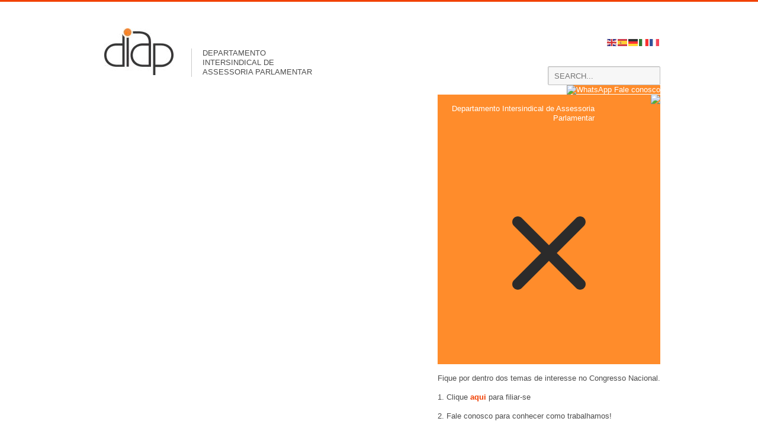

--- FILE ---
content_type: text/html; charset=utf-8
request_url: https://www.diap.org.br/index.php/component/tags/tag/regulamentacao
body_size: 13088
content:



<!DOCTYPE html PUBLIC "-//W3C//DTD XHTML 1.0 Transitional//EN" "http://www.w3.org/TR/xhtml1/DTD/xhtml1-transitional.dtd">



<!--[if lt IE 7]><html class="no-js ie6 oldie" lang="pt-BR"><![endif]-->

<!--[if IE 7]><html class="no-js ie7 oldie" lang="pt-BR"><![endif]-->

<!--[if IE 8]><html class="no-js ie8 oldie" lang="pt-BR"><![endif]-->

<!--[if IE 9]><html class="no-js ie9" lang="pt-BR"><![endif]-->

<!--[if (gt IE 9)|!(IE)]<!--> <html class="no-js" lang="pt-BR"> <!--<![endif]-->



<html xmlns="http://www.w3.org/1999/xhtml" xml:lang="pt-br" lang="pt-br" dir="ltr" >



<head>

	<base href="https://www.diap.org.br/index.php/component/tags/tag/regulamentacao" />
	<meta http-equiv="content-type" content="text/html; charset=utf-8" />
	<title>regulamentação - DIAP - Departamento Intersindical de Assessoria Parlamentar</title>
	<link href="/index.php/component/tags/tag/regulamentacao?format=feed&amp;type=rss" rel="alternate" type="application/rss+xml" title="RSS 2.0" />
	<link href="/index.php/component/tags/tag/regulamentacao?format=feed&amp;type=atom" rel="alternate" type="application/atom+xml" title="Atom 1.0" />
	<link href="/templates/beehivestudio/favicon.ico" rel="shortcut icon" type="image/vnd.microsoft.icon" />
	<link href="/media/jui/css/chosen.css?ea8654c452416533a4965949408d00ae" rel="stylesheet" type="text/css" />
	<link href="/media/syw/css/fonts-min.css" rel="stylesheet" type="text/css" />
	<link href="/cache/mod_latestnewsenhanced/style_119.css?ea8654c452416533a4965949408d00ae" rel="stylesheet" type="text/css" />
	<link href="/modules/mod_latestnewsenhanced/styles/common_styles-min.css?ea8654c452416533a4965949408d00ae" rel="stylesheet" type="text/css" />
	<link href="/cache/mod_latestnewsenhanced/style_115.css?ea8654c452416533a4965949408d00ae" rel="stylesheet" type="text/css" />
	<link href="/cache/mod_latestnewsenhanced/style_114.css?ea8654c452416533a4965949408d00ae" rel="stylesheet" type="text/css" />
	<link href="/cache/mod_latestnewsenhanced/style_118.css?ea8654c452416533a4965949408d00ae" rel="stylesheet" type="text/css" />
	<link href="/cache/mod_latestnewsenhanced/style_120.css?ea8654c452416533a4965949408d00ae" rel="stylesheet" type="text/css" />
	<link href="/modules/mod_rokajaxsearch/css/rokajaxsearch.css" rel="stylesheet" type="text/css" />
	<link href="/modules/mod_rokajaxsearch/themes/light/rokajaxsearch-theme.css" rel="stylesheet" type="text/css" />
	<link href="https://www.diap.org.br/modules/mod_ebwhatsappchat/assets/css/whatapp_style.css" rel="stylesheet" type="text/css" />
	<script type="application/json" class="joomla-script-options new">{"csrf.token":"0a956cd7937a991ee999d9c038571d9b","system.paths":{"root":"","base":""}}</script>
	<script src="/media/system/js/core.js?ea8654c452416533a4965949408d00ae" type="text/javascript"></script>
	<script src="/media/jui/js/jquery.min.js?ea8654c452416533a4965949408d00ae" type="text/javascript"></script>
	<script src="/media/jui/js/jquery-noconflict.js?ea8654c452416533a4965949408d00ae" type="text/javascript"></script>
	<script src="/media/jui/js/jquery-migrate.min.js?ea8654c452416533a4965949408d00ae" type="text/javascript"></script>
	<script src="/media/jui/js/chosen.jquery.min.js?ea8654c452416533a4965949408d00ae" type="text/javascript"></script>
	<script src="/media/jui/js/bootstrap.min.js?ea8654c452416533a4965949408d00ae" type="text/javascript"></script>
	<script src="/media/system/js/mootools-core.js?ea8654c452416533a4965949408d00ae" type="text/javascript"></script>
	<script src="/media/system/js/mootools-more.js?ea8654c452416533a4965949408d00ae" type="text/javascript"></script>
	<script src="/modules/mod_rokajaxsearch/js/rokajaxsearch.js" type="text/javascript"></script>
	<script src="https://cdn.gtranslate.net/widgets/latest/flags.js" data-gt-orig-url="/index.php/component/tags/tag/regulamentacao" data-gt-orig-domain="www.diap.org.br" data-gt-widget-id="140" defer="defer" type="text/javascript"></script>
	<script type="text/javascript">

	jQuery(function ($) {
		initChosen();
		$("body").on("subform-row-add", initChosen);

		function initChosen(event, container)
		{
			container = container || document;
			$(container).find("select").chosen({"disable_search_threshold":10,"search_contains":true,"allow_single_deselect":true,"placeholder_text_multiple":"Digite ou selecione algumas op\u00e7\u00f5es","placeholder_text_single":"Selecione uma op\u00e7\u00e3o","no_results_text":"Selecione alguma op\u00e7\u00e3o"});
		}
	});
	
		var resetFilter = function() {
		document.getElementById('filter-search').value = '';
	}
jQuery(function($){ initTooltips(); $("body").on("subform-row-add", initTooltips); function initTooltips (event, container) { container = container || document;$(container).find(".hasTooltip").tooltip({"html": true,"container": "body"});} });window.addEvent((window.webkit) ? 'load' : 'domready', function() {
				window.rokajaxsearch = new RokAjaxSearch({
					'results': 'Results',
					'close': '',
					'websearch': 0,
					'blogsearch': 0,
					'imagesearch': 0,
					'videosearch': 0,
					'imagesize': 'MEDIUM',
					'safesearch': 'MODERATE',
					'search': 'Search...',
					'readmore': 'Read more...',
					'noresults': 'No results',
					'advsearch': 'Advanced search',
					'page': 'Page',
					'page_of': 'of',
					'searchlink': 'https://www.diap.org.br/index.php?option=com_search&amp;view=search&amp;tmpl=component',
					'advsearchlink': 'https://www.diap.org.br/index.php?option=com_search&amp;view=search',
					'uribase': 'https://www.diap.org.br/',
					'limit': '50',
					'perpage': '5',
					'ordering': 'newest',
					'phrase': 'all',
					'hidedivs': '',
					'includelink': 1,
					'viewall': 'View all results',
					'estimated': 'estimated',
					'showestimated': 1,
					'showpagination': 1,
					'showcategory': 0,
					'showreadmore': 0,
					'showdescription': 1
				});
			});window.gtranslateSettings = window.gtranslateSettings || {};window.gtranslateSettings['140'] = {"default_language":"pt","languages":["en","es","de","it","fr"],"url_structure":"none","wrapper_selector":"#gt-wrapper-140","globe_size":60,"flag_size":"16","flag_style":"2d","custom_domains":null,"float_switcher_open_direction":"top","switcher_open_direction":"bottom","native_language_names":"0","add_new_line":1,"select_language_label":"Select Language","detect_browser_language":0,"custom_css":"","alt_flags":[],"switcher_horizontal_position":"left","switcher_vertical_position":"bottom","horizontal_position":"inline","vertical_position":"inline"};
	</script>
	<!-- start - swMenuPro 10.6_J2.5-J3.0 javascript and CSS links -->
<script type="text/javascript" src="https://www.diap.org.br/modules/mod_swmenupro/js/jquery.js"></script>
<script type="text/javascript" src="https://www.diap.org.br/modules/mod_swmenupro/js/transmenu.js"></script>

<style type='text/css'>
<!--
 #subwrap175 table,
 #subwrap175 td,
 #subwrap175 tr,
#menu175 table,
#menu_wrap175 tr,
#menu_wrap175 td,
#menu175 tr,
#menu175 td{
border:0; 
}
.transMenu175 {
 position:absolute ; 
 overflow:hidden; 
 left:-1000px; 
 top:-1000px; 
}
.transMenu175 .content {
 position:absolute  ; 
}
.transMenu175 .items {
 position:relative ; 
 left:0px; top:0px; 
 z-index:2; 
}
.transMenu175  td 
{
 padding-top: 8px !important;
 padding-right: 5px !important;
 padding-bottom: 8px !important;
 padding-left: 5px !important;
 font-size: 13px  ; 
 font-family: Arial, Helvetica, sans-serif  ; 
 text-align: left ; 
 font-weight: bold  ; 
 color: #4D4D4D  ; 
} 
#subwrap175 
{ 
 text-align: left ; 
}
.transMenu175  .item:hover td, 
.transMenu175  .item.hover td
{ 
 color: #4D4D4D !important ; 
}
.transMenu175 .item { 
 text-decoration: none ; 
 font-style: normal !important;
 text-decoration: none !important;
 text-transform: none !important;
 white-space: nowrap; 
 cursor:pointer; 
}
.transMenu175 .item td { 
}
.transMenu175 .item .top_item { 
}
.transMenu175 .background {
background-image:none !important;
 background-color: #EAEAEB  ; 
 position:absolute ; 
 left:0px; top:0px; 
 z-index:1; 
}
.transMenu175 .shadowRight { 
 position:absolute ; 
 z-index:3; 
 top:-3000px; width:2px; 
 opacity:0.8; 
 filter:alpha(opacity=80);
}
.transMenu175 .shadowBottom { 
 position:absolute ; 
 z-index:1; 
 left:-3000px; height:2px; 
 opacity:0.8; 
 filter:alpha(opacity=80);
}
.transMenu175 .item.hover ,
.transMenu175 .item:hover {
background-image:none !important;
 background-color: #C9C9C9 !important ; 
}
.transMenu175 .transImage { 
}
#td_menu_wrap175 {
 top: 0px; 
 left: 0px; 
 z-index: 100; 
 position:relative; 
 padding-left: 3px ;
background-image:none ;
 background-color: #FFFFFF  ; 
}
#menu175 a:hover,
#menu175 a.hover   { 
background-image:none !important;
 color: #4D4D4D !important ; 
 background-color: #C9C9C9 ; 
}
#trans-active175 a.hover, 
#trans-active175 a:hover, 
#trans-active175 a{
 background-color: #C9C9C9  ; 
 color: #4D4D4D !important ; 
background-image:none !important;
} 
table.menu175 a{
 padding-top: 8px ;
 padding-right: 8px ;
 padding-bottom: 12px ;
 padding-left: 8px ;
 font-size: 13px  ; 
 font-family: Arial, Helvetica, sans-serif  ; 
 text-align: left  ; 
 font-weight: bold  ; 
 color: #4D4D4D  ; 
 text-decoration: none  ; 
 margin-bottom:0px  ; 
 display:block ; 
 background-color: #FFFFFF  ; 
background-image:none ;
 font-style: normal ;
 text-decoration: none ;
 text-transform: none ;
 white-space: normal; 
 position: relative; 
}
table.menu175 td.last175 a {
} 
#menu175 span {
 display:none; 
}
#menu175 a img.seq1,
.transMenu175 img.seq1
{
 display:    inline; 
}
#menu175 a.hover img.seq2,
.transMenu175 .item.hover img.seq2 
{
 display:   inline; 
}
#menu175 a.hover img.seq1,
#menu175 a img.seq2,
.transMenu175 img.seq2,
.transMenu175 .item.hover img.seq1
{
 display:   none; 
}
#trans-active175 a img.seq1
{
 display: none;
}
#trans-active175 a img.seq2
{
 display: inline;
}

-->
</style>

<!--end swMenuPro CSS and Javascript-->


	<meta http-equiv="Content-Type" content="text/html; charset=utf-8" />

	<link href="/templates/beehivestudio/css/template.css" rel="stylesheet" type="text/css"/>

	<link rel="shortcut icon" href="/templates/beehivestudio/favicon.ico"/>

	<meta content="width=device-width" name="viewport" />

	<link href="http://fonts.googleapis.com/css?family=Open+Sans:400italic,700italic,400,300,700,600" media="screen" rel="stylesheet" type="text/css" />

	<link href="/templates/beehivestudio/css/template.css" media="screen" rel="stylesheet" type="text/css" />

	<meta href="/templates/beehivestudio/humans.txt" name="author" />

	<script src="/templates/beehivestudio/javascript/libs/modernizr-2.5.3.min.js" type="text/javascript"></script>

	

	

	<!-- GOOGLE ANALYTICS - INICIO -->

<!-- Google tag (gtag.js) -->

<script async src="https://www.googletagmanager.com/gtag/js?id=G-8CBTGESJK1"></script>

<script>

  window.dataLayer = window.dataLayer || [];

  function gtag(){dataLayer.push(arguments);}

  gtag('js', new Date());



  gtag('config', 'G-8CBTGESJK1');

</script>

	<!-- GOOGLE ANALYTICS - FIM -->



</head>



<body class="home">

	<header class="main">

		<div class="container">

			<div id="logo">

			<a href="/">

			<img src="/templates/beehivestudio/images/logo-diap.jpg" />

			<h1>Departamento Intersindical de Assessoria Parlamentar</h1>

			</a>

		</div>



		<div class="search" align="right"><div class="gtranslate_wrapper" id="gt-wrapper-140"></div><br /><br /><form name="rokajaxsearch" id="rokajaxsearch" class="light" action="https://www.diap.org.br/" method="get">
<div class="rokajaxsearch ">
	<div class="roksearch-wrapper">
		<input id="roksearch_search_str" name="searchword" type="text" class="inputbox roksearch_search_str" placeholder="Search..." />
	</div>
	<input type="hidden" name="searchphrase" value="all"/>
	<input type="hidden" name="limit" value="20" />
	<input type="hidden" name="ordering" value="newest" />
	<input type="hidden" name="view" value="search" />
	<input type="hidden" name="option" value="com_search" />
	
	
	<div id="roksearch_results"></div>
</div>
<div id="rokajaxsearch_tmp" style="visibility:hidden;display:none;"></div>
</form>
<style type="text/css">
			.whatsappchat_179.is-bottom_right .popup-section .popup .myPopup_179::after {  border-color: #ff8c2b transparent transparent transparent; }
		.whatsappchat .popup-section h3 { color: #ffffff }
</style>
		<div class="is_bottom_right whatsappchat_179 whatsappchat is-bottom_right">
			<div class="popup-section">
				<div class="popup">
												<span class="help_btn_179 help-you-btn" style="background-color: #ff8c2b; color: #ffffff">
					    	<img src="https://www.diap.org.br/modules/mod_ebwhatsappchat/assets/images/whatsapp_icon_1.png"  class="is-analytics" id="text_iconimg" alt="WhatsApp" />			                Fale conosco					    </span>
															    <span class="myPopup_179 popuptext" id="myPopup">
				      <div class="popup-box">
				        <div class="popup-top" style="background-color: #ff8c2b; color: #ffffff">
				        							          <div class="image">
						            <img src="https://www.diap.org.br/modules/mod_ebwhatsappchat/assets/images/contact-img.png" >
						          </div>
						          <div class="content">						          	
						            	<span class="name">Departamento Intersindical de Assessoria Parlamentar</span>																          </div>
						    							<div class="close_pop_wtc">
								<svg viewBox="0 0 40 40" fill="none" xmlns="http://www.w3.org/2000/svg><circle cx="20" cy="20" r="20" fill="rgb(146, 148, 150)"></circle><path d="M26.2997 13.71C25.9097 13.32 25.2797 13.32 24.8897 13.71L19.9997 18.59L15.1097 13.7C14.7197 13.31 14.0897 13.31 13.6997 13.7C13.3097 14.09 13.3097 14.72 13.6997 15.11L18.5897 20L13.6997 24.89C13.3097 25.28 13.3097 25.91 13.6997 26.3C14.0897 26.69 14.7197 26.69 15.1097 26.3L19.9997 21.41L24.8897 26.3C25.2797 26.69 25.9097 26.69 26.2997 26.3C26.6897 25.91 26.6897 25.28 26.2997 24.89L21.4097 20L26.2997 15.11C26.6797 14.73 26.6797 14.09 26.2997 13.71Z" fill="rgb(43, 43, 43)"></path></svg>
							</div>
				        </div>
				        				        <div class="chat-content">
				          <div class="message">
				            <p style="text-align: left;">Fique por dentro dos temas de interesse no Congresso Nacional.</p>
<p style="text-align: left;">1. Clique <a href="/index.php/o-diap/filie-se">aqui</a> para filiar-se</p>
<p style="text-align: left;">2. Fale conosco para conhecer como trabalhamos!</p>				          </div>
				        </div>
				    					        <div class="response">
				          <input type="text" name="text" id="response_text_179" placeholder="Write a response">
				          <a href="javascript:void(0);" class="submit_btn_179 send_btn"><img src="https://www.diap.org.br/modules/mod_ebwhatsappchat/assets/images/send-img.png"></a>
				        </div>

				      </div>
				    </span>
				</div>
			</div>
		</div>


<script>
  jQuery(".is_bottom_right .help_btn_179").click(function(){
    jQuery(".is_bottom_right .popup-section .popup .myPopup_179").toggleClass("show");
  });
  
  jQuery(".myPopup_179 .close_pop_wtc").click(function(){
    jQuery(".is_bottom_right .popup-section .popup .myPopup_179").toggleClass("show");
  });
  
</script>
<script type="text/javascript">
	jQuery( ".response .submit_btn_179" ).click(function() {
	  var r_text = jQuery('#response_text_179').val();
	  // alert(r_text);
	  if(r_text != ''){
	  	wsac_msg = r_text;
	  } else {
	  	wsac_msg = "Olá!";
	  }
	  var initial_msg = "&text="+wsac_msg;
	  var initial_msg_for_phone = "?text="+wsac_msg;
	  // alert(initial_msg);
	  var phone_number = "556182519885";
	  var open_dekstop_app = "0";
	  
	  	if( /Android|webOS|iPhone|iPad|iPod|BlackBerry|IEMobile|Opera Mini/i.test(navigator.userAgent) ) {
			if(/Opera Mini|safari|firefox/i.test(navigator.userAgent) ) 
			var href = "https://api.whatsapp.com/send?phone="+phone_number+""+initial_msg;
			else
			var href = "https://wa.me/"+phone_number+""+initial_msg;
		} else {			
			if(open_dekstop_app==1){
				var href = "https://api.whatsapp.com/send?phone="+phone_number+""+initial_msg;
			}else{
				var href = "https://web.whatsapp.com/send?phone="+phone_number+""+initial_msg;
			}
		} 
	  // alert(href);
	  window.open(href, '_blank');
	});
	
</script>
<script type="text/javascript">
	jQuery( document ).ready(function() {
		var icon_position = "bottom_right";
	    var clslng = jQuery('body').find('.is_bottom_right').length;
	    // console.log(clslng);
	    if(clslng != 0){
	    	var sum = 0;
	    	var ssum = 50;
	    	jQuery(function(){
			    jQuery(".is_bottom_right").each(function(i){
			    	
			    	if(i == 0){ sum = sum + 15;
			    	} else { sum= 35; sum += ssum; }
			    	if(icon_position == "bottom_left" || icon_position == "bottom_right"){
			    		jQuery(this).css('bottom', sum+'px');
			    	}
			    	if(icon_position == "top_left" || icon_position == "top_right"){
			    		jQuery(this).css('top', sum+'px');
			    	}
			        
			    });
			});
	    }
	});
</script>

</div>

			<nav class="main-menu">

				<ul>

					<li>
<!--swMenuPro10.6_J2.5-3+ transmenu by http://www.swmenupro.com-->
<table id="menu_wrap175" class="swmenu175" align="left"><tr><td><div id="td_menu_wrap175" >
<table cellspacing="0" cellpadding="0" id="menu175" class="menu175" > 
<tr> 
<td class=""> 
<a  class="item1" id="menu175101" href="/index.php"  >INÍCIO</a>
</td> 
<td class=""> 
<a  class="item1" id="menu175220" href="javascript:void(0);"  >O DIAP</a>
</td> 
<td class=""> 
<a  class="item1" id="menu175228" href="javascript:void(0);"  >NOTÍCIAS</a>
</td> 
<td class=""> 
<a  class="item1" id="menu175241" href="/index.php/publicacoes"  >PUBLICAÇÕES</a>
</td> 
<td class=""> 
<a  class="item1" id="menu175242" href="https://www.diap.org.br/index.php/publicacoes/category/9-os-cabecas-do-congresso-nacional"  >CABEÇAS</a>
</td> 
<td class=""> 
<a  class="item1" id="menu175652" href="/index.php/quem-foi-quem-2019-2023"  >QUEM FOI QUEM</a>
</td> 
<td class=""> 
<a  class="item1" id="menu175379" href="/index.php/custeio-sindical"  >CUSTEIO SINDICAL</a>
</td> 
<td class=""> 
<a  class="item1" id="menu175674" href="/index.php/eleicoes-2024"  >ELEIÇÕES 2024</a>
</td> 
<td class=" last175"> 
<a  class="item1" id="menu175262" href="/index.php/contato"  >CONTATO</a>
</td> 
</tr> 
</table></div></td></tr></table><hr style="display:block;clear:left;margin:-0.66em 0;visibility:hidden;" />  
<div id="subwrap175"> 
<script type="text/javascript">
<!--
if (TransMenu.isSupported()) {
var ms = new TransMenuSet(TransMenu.direction.down, 0,0, TransMenu.reference.bottomLeft);
var menu175220 = ms.addMenu(document.getElementById("menu175220"));
 menu175220.addItem("O que é", "/index.php/o-diap/o-que-e", "0");
menu175220.addItem("Cronologia", "/index.php/o-diap/cronologia", "0");
menu175220.addItem("Quem somos", "/index.php/o-diap/quem-somos", "0");
menu175220.addItem("Estatuto", "/index.php/o-diap/estatuto", "0");
menu175220.addItem("30 Anos DIAP", "/index.php/o-diap/30-anos-diap", "0");
menu175220.addItem("Filie-se", "/index.php/o-diap/filie-se", "0");
var menu175228 = ms.addMenu(document.getElementById("menu175228"));
 menu175228.addItem("Agência DIAP", "/index.php/noticias/agencia-diap", "0");
menu175228.addItem("Artigos", "/index.php/noticias/artigos", "0");
menu175228.addItem("Íntegras", "/index.php/noticias/integras", "0");
menu175228.addItem("Notícias", "/index.php/noticias/noticias", "0");
menu175228.addItem("Editoriais", "/index.php/noticias/editoriais", "0");
menu175228.addItem("Reformas do Governo Temer", "/index.php/noticias/reformas-do-governo-temer", "0");
menu175228.addItem("Reforma Sindical", "/index.php/noticias/reforma-sindical", "0");
menu175228.addItem("Você sabia?", "/index.php/noticias/voce-sabia", "0");
menu175228.addItem("Principais Votações", "javascript:void(0);", "0");
var menu175239 = menu175228.addMenu(menu175228.items[8],0,0);
menu175239.addItem("Legislatura 2015/2018", "/index.php/noticias/principais-votacoes/legislatura-2015-2018", "0");
function init175() {
if (TransMenu.isSupported()) {
TransMenu.initialize();
document.getElementById("menu175101").onmouseover = function() {
ms.hideCurrent();
this.className = "hover";
};
document.getElementById("menu175101").onmouseout = function() { this.className = ""; };
menu175220.onactivate = function() {document.getElementById("menu175220").className = "hover"; };
 menu175220.ondeactivate = function() {document.getElementById("menu175220").className = ""; };
 menu175228.onactivate = function() {document.getElementById("menu175228").className = "hover"; };
 menu175228.ondeactivate = function() {document.getElementById("menu175228").className = ""; };
 document.getElementById("menu175241").onmouseover = function() {
ms.hideCurrent();
this.className = "hover";
};
document.getElementById("menu175241").onmouseout = function() { this.className = ""; };
document.getElementById("menu175242").onmouseover = function() {
ms.hideCurrent();
this.className = "hover";
};
document.getElementById("menu175242").onmouseout = function() { this.className = ""; };
document.getElementById("menu175652").onmouseover = function() {
ms.hideCurrent();
this.className = "hover";
};
document.getElementById("menu175652").onmouseout = function() { this.className = ""; };
document.getElementById("menu175379").onmouseover = function() {
ms.hideCurrent();
this.className = "hover";
};
document.getElementById("menu175379").onmouseout = function() { this.className = ""; };
document.getElementById("menu175674").onmouseover = function() {
ms.hideCurrent();
this.className = "hover";
};
document.getElementById("menu175674").onmouseout = function() { this.className = ""; };
document.getElementById("menu175262").onmouseover = function() {
ms.hideCurrent();
this.className = "hover";
};
document.getElementById("menu175262").onmouseout = function() { this.className = ""; };
}}
TransMenu.spacerGif = "https://www.diap.org.br//modules/mod_swmenupro/images/transmenu/x.gif";
TransMenu.dingbatOn = "https://www.diap.org.br/images/swmenupro/arrows/greyleft-off.gif";
TransMenu.dingbatOff = "https://www.diap.org.br/images/swmenupro/arrows/greyleft-off.gif"; 
TransMenu.sub_indicator = true; 
TransMenu.menuPadding = 0;
TransMenu.itemPadding = 0;
TransMenu.shadowSize = 2;
TransMenu.shadowOffset = 3;
TransMenu.shadowColor = "#888";
TransMenu.shadowPng = "https://www.diap.org.br//modules/mod_swmenupro/images/transmenu/grey-40.png";
TransMenu.backgroundColor = "#EAEAEB";
TransMenu.backgroundPng = "https://www.diap.org.br//modules/mod_swmenupro/images/transmenu/white-90.png";
TransMenu.hideDelay = 642;
TransMenu.slideTime = 321;
TransMenu.modid = 175;
TransMenu.selecthack = false;
TransMenu.autoposition = 1;
TransMenu.fontFace = "";
TransMenu.fontColor = "#4D4D4D";
TransMenu.activeId = "none";
TransMenu.preview = "0";
TransMenu.renderAll();
if ( typeof window.addEventListener != "undefined" )
window.addEventListener( "load", init175, false );
else if ( typeof window.attachEvent != "undefined" ) {
window.attachEvent( "onload", init175 );
}else{
if ( window.onload != null ) {
var oldOnload = window.onload;
window.onload = function ( e ) {
oldOnload( e );
init175();
}
}else
window.onload = init175();
}
}

jQuery(document).ready(function($){
jQuery('#menu_wrap175').parents().css('z-index','1');
jQuery('#menu_wrap175').css('z-index','101');
});
//--> 
</script></div>  

<script type='text/javascript' >

</script>

<!--end swMenuPro menu module-->
</li>

				</ul>

			</nav>

		</div>

	</header>

	<div class="container">



<!-- *** BANNER - INICIO *** -->

	<br />

<!-- *** BANNER - TERMINO *** -->



<!-- *** DESTAQUE PRINCIPAL (CAPA) - INICIO *** -->


	<div class="content">



<!-- *** CONTEÚDO DA PÁGINA INTERNA - INICIO *** -->

	<article class="post">

		<div class="tag-category">
												<form action="https://www.diap.org.br/index.php/component/tags/tag/regulamentacao" method="post" name="adminForm" id="adminForm" class="form-inline">
			<fieldset class="filters btn-toolbar">
							<div class="btn-group">
					<label class="filter-search-lbl element-invisible" for="filter-search">
						Digite parte do título&#160;					</label>
					<input type="text" name="filter-search" id="filter-search" value="" class="inputbox" onchange="document.adminForm.submit();" title="Digite todo ou parte do título para procurar." placeholder="Digite parte do título" />
					<button type="button" name="filter-search-button" title="Pesquisa" onclick="document.adminForm.submit();" class="btn">
						<span class="icon-search"></span>
					</button>
					<button type="reset" name="filter-clear-button" title="Limpar" class="btn" onclick="resetFilter(); document.adminForm.submit();">
						<span class="icon-remove"></span>
					</button>
				</div>
										<div class="btn-group pull-right">
					<label for="limit" class="element-invisible">
						Exibir #					</label>
					<select id="limit" name="limit" class="inputbox input-mini" size="1" onchange="this.form.submit()">
	<option value="5">5</option>
	<option value="10">10</option>
	<option value="15">15</option>
	<option value="20" selected="selected">20</option>
	<option value="25">25</option>
	<option value="30">30</option>
	<option value="50">50</option>
	<option value="100">100</option>
	<option value="0">Tudo</option>
</select>
				</div>
						<input type="hidden" name="filter_order" value="" />
			<input type="hidden" name="filter_order_Dir" value="" />
			<input type="hidden" name="limitstart" value="" />
			<input type="hidden" name="task" value="" />
			<div class="clearfix"></div>
		</fieldset>
				<ul class="category list-striped">
												<li class="cat-list-row0 clearfix">
													<h3>
						<a href="/index.php/noticias/artigos/91229-a-importancia-da-regulamentacao-da-atividade-de-rig">
							A importância da regulamentação da atividade de RIG						</a>
					</h3>
																												</li>
												<li class="cat-list-row1 clearfix">
													<h3>
						<a href="/index.php/noticias/agencia-diap/91236-a-regulamentacao-do-trabalho-por-aplicativo">
							A regulamentação do trabalho por aplicativo						</a>
					</h3>
																												</li>
												<li class="cat-list-row0 clearfix">
													<h3>
						<a href="/index.php/noticias/noticias/91701-ainda-sem-acordo-governo-adia-por-mais-90-dias-regulamentacao-do-trabalho-aos-domingos-e-feriados">
							Ainda sem acordo MTE adia por mais 90 dias regulamentação do trabalho aos domingos e feriados						</a>
					</h3>
																												</li>
												<li class="cat-list-row1 clearfix">
													<h3>
						<a href="/index.php/noticias/agencia-diap/92201-analise-de-conjuntura-desafios-da-popularidade-do-lula-3">
							Análise de conjuntura: desafios da popularidade do Lula 3						</a>
					</h3>
																												</li>
												<li class="cat-list-row0 clearfix">
													<h3>
						<a href="/index.php/noticias/noticias/92127-apos-quase-4-decadas-em-discussao-reforma-tributaria-e-regulamentada-lc-214-25">
							Após quase 4 décadas em discussão, Reforma Tributária é regulamentada; LC 214/25						</a>
					</h3>
																												</li>
												<li class="cat-list-row1 clearfix">
													<h3>
						<a href="/index.php/noticias/noticias/92437-aprovada-regulamentacao-da-profissao-de-motorista-de-ambulancia">
							Aprovada regulamentação da profissão de motorista de ambulância						</a>
					</h3>
																												</li>
												<li class="cat-list-row0 clearfix">
													<h3>
						<a href="/index.php/noticias/noticias/91791-camara-inicia-debate-sobre-regulamentacao-de-servico-de-motoristas-de-aplicativos">
							Câmara inicia debate sobre regulamentação de serviço de motoristas de aplicativos						</a>
					</h3>
																												</li>
												<li class="cat-list-row1 clearfix">
													<h3>
						<a href="/index.php/noticias/noticias/91903-comissao-de-industria-adia-votacao-do-plp-12-24-para-proxima-semana">
							Comissão de Indústria adia votação do PLP 12/24 para próxima semana						</a>
					</h3>
																												</li>
												<li class="cat-list-row0 clearfix">
													<h3>
						<a href="/index.php/noticias/noticias/92562-comissao-debate-regulamentacao-do-trabalho-por-aplicativo-em-rondonia">
							Comissão debate regulamentação do trabalho por aplicativo em Rondônia						</a>
					</h3>
																												</li>
												<li class="cat-list-row1 clearfix">
													<h3>
						<a href="/index.php/noticias/noticias/92378-comissao-do-trabalho-debate-impactos-da-inteligencia-artificial-no-mercado-de-trabalho">
							Comissão do Trabalho debate impactos da Inteligência Artificial no mercado de trabalho						</a>
					</h3>
																												</li>
												<li class="cat-list-row0 clearfix">
													<h3>
						<a href="/index.php/noticias/noticias/91585-entidades-apresentam-ao-governo-federal-propostas-de-mudancas-no-servico-publico">
							Entidades apresentam ao governo federal propostas de mudanças no serviço público						</a>
					</h3>
																												</li>
												<li class="cat-list-row1 clearfix">
													<h3>
						<a href="/index.php/noticias/agencia-diap/91459-representante-do-diap-defende-quarentena-para-assegurar-isonomia-no-exercicio-da-atividade-de-lobby">
							Especialista defende quarentena para exercício da atividade de lobby						</a>
					</h3>
																												</li>
												<li class="cat-list-row0 clearfix">
													<h3>
						<a href="/index.php/noticias/noticias/91712-governo-apresenta-ao-congresso-pl-em-urgencia-que-regulamenta-trabalho-por-aplicativos">
							Governo apresenta ao Congresso PL em urgência que regulamenta trabalho por aplicativos						</a>
					</h3>
																												</li>
												<li class="cat-list-row1 clearfix">
													<h3>
						<a href="/index.php/noticias/noticias/91547-governo-vai-propor-em-ate-15-dias-regulamentacao-de-motoristas-e-entregadores-de-aplicativos-diz-ministro">
							Governo vai propor em até 15 dias regulamentação de motoristas e entregadores de aplicativos, diz ministro						</a>
					</h3>
																												</li>
												<li class="cat-list-row0 clearfix">
													<h3>
						<a href="/index.php/noticias/noticias/91929-igualdade-salarial-ameacada-projeto-suspende-regulamentacao-da-lei">
							Igualdade salarial ameaçada, projeto suspende regulamentação da lei						</a>
					</h3>
																												</li>
												<li class="cat-list-row1 clearfix">
													<h3>
						<a href="/index.php/noticias/agencia-diap/91899-inteligencia-artificial-entenda-o-pl-do-senador-rodrigo-pacheco">
							Inteligência Artificial: entenda o PL do senador Rodrigo Pacheco						</a>
					</h3>
																												</li>
												<li class="cat-list-row0 clearfix">
													<h3>
						<a href="/index.php/noticias/noticias/91158-leis-do-teletrabalho-e-do-auxilio-por-incapacidade-temporaria-sao-sancionadas-com-vetos">
							Leis do teletrabalho e do Auxílio por Incapacidade Temporária são sancionadas com vetos						</a>
					</h3>
																												</li>
												<li class="cat-list-row1 clearfix">
													<h3>
						<a href="/index.php/noticias/noticias/92401-novo-marco-legal-para-trabalho-por-aplicativo-e-debatido">
							Novo marco legal para trabalho por aplicativo é debatido 						</a>
					</h3>
																												</li>
												<li class="cat-list-row0 clearfix">
													<h3>
						<a href="/index.php/noticias/agencia-diap/91095-pl-4-391-e-a-regulamentacao-do-lobby-contribuicoes-ao-debate">
							PL 4.391 e a regulamentação do lobby: contribuições ao debate						</a>
					</h3>
																												</li>
												<li class="cat-list-row1 clearfix">
													<h3>
						<a href="/index.php/noticias/agencia-diap/91785-plenario-da-camara-debate-em-comissao-geral-trabalho-com-app">
							Plenário da Câmara debate em comissão geral trabalho com app						</a>
					</h3>
																												</li>
					</ul>
	</form>
			<div class="pagination">
							<p class="counter pull-right">
					Página 1 de 2				</p>
						<ul>
	<li class="pagination-start"><span class="pagenav">Início</span></li>
	<li class="pagination-prev"><span class="pagenav">Anterior</span></li>
			<li><span class="pagenav">1</span></li>			<li><a href="/index.php/component/tags/tag/regulamentacao?start=20" class="pagenav">2</a></li>		<li class="pagination-next"><a title="Próximo" href="/index.php/component/tags/tag/regulamentacao?start=20" class="hasTooltip pagenav">Próximo</a></li>
	<li class="pagination-end"><a title="Fim" href="/index.php/component/tags/tag/regulamentacao?start=20" class="hasTooltip pagenav">Fim</a></li>
</ul>
		</div>
	</div>

	</article>

<!-- *** CONTEÚDO DA PÁGINA INTERNA - TERMINO *** -->



<!-- *** TEMAS RELACIONADOS - INICIO *** -->

<!--


	<section class="temas-relacionados section-box">

		<span class="efeito-laranja"></span>

		<h1 class="section-title">Temas <strong>Relacionados</strong></h1>

		

		<a class="show-more-content" href="#">Veja todos os <strong>artigos</strong></a>

	</section>


-->

<!-- *** TEMAS RELACIONADOS - TERMINO *** -->



<!-- *** ARTIGOS - INICIO *** -->


<!-- *** ARTIGOS - TERMINO *** -->



<!-- *** NOTÍCIAS (CAPA) - INICIO *** -->


<!-- *** NOTÍCIAS (CAPA) - TERMINO *** -->



<!-- *** PUBLICAÇÕES DO DIAP (CAPA) - INICIO *** -->


<!-- *** PUBLICAÇÕES DO DIAP (CAPA) - TERMINO *** -->



<!-- *** CANAL DIAP (CAPA) - INICIO *** -->


<!-- *** CANAL DIAP (CAPA) - TERMINO *** -->



<!-- *** CADASTRO DO BOLETIM DO DIAP - INICIO *** -->


<!-- *** CADASTRO DO BOLETIM DO DIAP - TERMINO *** -->



</div>



	<aside class="main">



<!-- *** DESTAQUE PUBLICAÇÃO - INICIO *** -->

	<div class="bannergroup">

	<div class="banneritem">
																																																																			<a
							href="/index.php/component/banners/click/30" target="_blank" rel="noopener noreferrer"
							title="Boletim do DIAP (225x318)">
							<img
								src="https://www.diap.org.br/images/banners/boletim_do_diap_225x318.png"
								alt="Boletim do DIAP (225x318)"
								 width="225"								 height="318"							/>
						</a>
																<div class="clr"></div>
	</div>

</div>


<!-- *** DESTAQUE PUBLICAÇÃO - TERMINO *** -->



<!-- *** DESTAQUE PUBLICAÇÃO - INICIO *** -->

	

<!-- *** DESTAQUE PUBLICAÇÃO - TERMINO *** -->



<!-- *** ÍNTEGRAS / EM DEBATE - INICIO *** -->

<!--

	<div class="content-box tabs">

		

	</div>

-->

<!-- *** ÍNTEGRAS / EM DEBATE - TERMINO *** -->



<!-- *** GOVERNO BOLSONARO - INICIO *** -->

	<section class="content-box article-list-widget">

		<div class="sidebar-content-wrapper">

			<h1 class="section-title"><strong>Governo Bolsonaro</strong></h1>

			<article class="article-list">		<div id="lnee_120" class="lnee newslist vertical">

		
								<ul class="latestnews-items">
											<li class="latestnews-item id-90516 catid-195">
										<div class="news odd">
						<div class="innernews">
																					
							
															<div class="newsinfo">
																							
									
																			<h4 class="newstitle">
																																	<a href="/index.php/195-noticias/noticias-governo-bolsonaro/90516-pec-32-20-analise-de-conteudo-e-constitucionalidade" aria-label="Read more about PEC 32/20: análise de conteúdo e constitucionalidade">													<span>PEC 32/20: análise de conteúdo e constitucionalidade</span>
												</a>
																																									</h4>
																	
								
								
								
																							</div>
						</div>
					</div>
				</li>
											<li class="latestnews-item id-90092 catid-195">
										<div class="news even">
						<div class="innernews">
																					
							
															<div class="newsinfo">
																							
									
																			<h4 class="newstitle">
																																	<a href="/index.php/195-noticias/noticias-governo-bolsonaro/90092-reforma-administrativa-desregulamentacao-de-direitos-e-regulamentacao-de-restricoes" aria-label="Read more about PEC 32/20: desregulamentação de direitos; regulamentação de restrições">													<span>PEC 32/20: desregulamentação de direitos; regulamentação de restrições</span>
												</a>
																																									</h4>
																	
								
								
								
																							</div>
						</div>
					</div>
				</li>
					</ul>
						
		
	</div>
		</article>

		</div>

		<a class="show-more-content" href="/index.php/governo-bolsonaro">Veja mais <strong>Governo Bolsonaro</strong></a>

	</section>

<!-- *** GOVERNO BOLSONARO - TERMINO *** -->



<!-- *** PUBLICIDADE - INICIO *** -->

<section class="content-box publicidade"><div class="bannergroup">

	<div class="banneritem">
																																																																			<a
							href="/index.php/component/banners/click/32" target="_blank" rel="noopener noreferrer"
							title="#VEM Vote em Mulheres (225x126)">
							<img
								src="https://www.diap.org.br/images/banners/vote_em_mulheres_225x126.png"
								alt="#VEM Vote em Mulheres (225x126)"
								 width="230"								 height="129"							/>
						</a>
																<div class="clr"></div>
	</div>

</div>
</section>

<!-- *** PUBLICIDADE - TERMINO *** -->



<!-- *** REFORMA SINDICAL - INICIO *** -->

	<section class="content-box article-list-widget">

		<div class="sidebar-content-wrapper">

			<h1 class="section-title"><strong>Reforma Sindical</strong></h1>

			<article class="article-list">		<div id="lnee_118" class="lnee newslist vertical">

		
								<ul class="latestnews-items">
											<li class="latestnews-item id-89727 catid-196">
										<div class="news odd">
						<div class="innernews">
																					
							
															<div class="newsinfo">
																							
									
																			<h4 class="newstitle">
																																	<a href="/index.php/noticias/reforma-sindical/89727-comissao-da-reforma-sindical-vai-ser-instalada-depois-do-carnaval" aria-label="Read more about Comissão da Reforma Sindical vai ser instalada depois do Carnaval">													<span>Comissão da Reforma Sindical vai ser instalada depois do Carnaval</span>
												</a>
																																									</h4>
																	
								
								
								
																							</div>
						</div>
					</div>
				</li>
											<li class="latestnews-item id-89693 catid-196">
										<div class="news even">
						<div class="innernews">
																					
							
															<div class="newsinfo">
																							
									
																			<h4 class="newstitle">
																																	<a href="/index.php/noticias/reforma-sindical/89693-comissao-da-reforma-sindical-recebe-indicacoes-dos-lideres" aria-label="Read more about Comissão da Reforma Sindical recebe indicações dos líderes">													<span>Comissão da Reforma Sindical recebe indicações dos líderes</span>
												</a>
																																									</h4>
																	
								
								
								
																							</div>
						</div>
					</div>
				</li>
					</ul>
						
		
	</div>
		</article>

		</div>

		<a class="show-more-content" href="/index.php/noticias/reforma-sindical">Veja mais <strong>Reforma Sindical</strong></a>

	</section>

<!-- *** REFORMA SINDICAL - TERMINO *** -->



<!-- *** PRINCIPAIS VOTAÇÕES - INICIO *** -->

	<section class="content-box article-list-widget">

		<div class="sidebar-content-wrapper">

			<h1 class="section-title"><strong>Principais Votações</strong></h1>

			<article class="article-list">		<div id="lnee_114" class="lnee newslist vertical">

		
								<ul class="latestnews-items">
											<li class="latestnews-item id-88154 catid-192">
										<div class="news odd">
						<div class="innernews">
																					
							
															<div class="newsinfo">
																							
									
																			<h4 class="newstitle">
																																	<a href="/index.php/noticias/principais-votacoes/legislatura-2015-2018/88154-legislatura-2015-2018-principais-votacoes" aria-label="Read more about Legislatura 2015-2019">													<span>Legislatura 2015-2019</span>
												</a>
																																									</h4>
																	
								
																	<div class="newsintro">
										São 10 votações relevantes, que vão do impeachment da presidente Dilma, à PEC 241/16, congelamento de gastos
																			</div>
								
								
																							</div>
						</div>
					</div>
				</li>
					</ul>
						
		
	</div>
		</article>

		</div>

		<a class="show-more-content" href="/index.php/noticias/principais-votacoes/legislatura-2015-2018">Veja mais <strong>Principais Votações</strong></a>

	</section>

<!-- *** PRINCIPAIS VOTAÇÕES - TERMINO *** -->



<!-- *** EDITORIAIS - INICIO *** -->

	<section class="content-box article-list-widget">

		<div class="sidebar-content-wrapper">

			<h1 class="section-title"><strong>Editoriais</strong></h1>

			<article class="article-list">		<div id="lnee_115" class="lnee newslist vertical">

		
								<ul class="latestnews-items">
											<li class="latestnews-item id-89767 catid-191">
										<div class="news odd">
						<div class="innernews">
																					
							
															<div class="newsinfo">
																							
									
																			<h4 class="newstitle">
																																	<a href="/index.php/noticias/editoriais/89767-boletim-do-diap-323-fevereiro-2020" aria-label="Read more about Boletim do DIAP # 323 - Fevereiro - 2020">													<span>Boletim do DIAP # 323 - Fevereiro - 2020</span>
												</a>
																																									</h4>
																	
								
																	<div class="newsintro">
										Sem homologar no sindicato trabalhador está sendo enganado
																			</div>
								
								
																							</div>
						</div>
					</div>
				</li>
											<li class="latestnews-item id-89636 catid-191">
										<div class="news even">
						<div class="innernews">
																					
							
															<div class="newsinfo">
																							
									
																			<h4 class="newstitle">
																																	<a href="/index.php/noticias/editoriais/89636-boletim-do-diap-322-janeiro-2020" aria-label="Read more about Boletim do DIAP # 322 - Janeiro - 2020">													<span>Boletim do DIAP # 322 - Janeiro - 2020</span>
												</a>
																																									</h4>
																	
								
																	<div class="newsintro">
										Principais desafios colocados para o Movimento Sindical
																			</div>
								
								
																							</div>
						</div>
					</div>
				</li>
					</ul>
						
		
	</div>
		</article>

		</div>

		<a class="show-more-content" href="/index.php/noticias/editoriais">Veja mais <strong>Editoriais</strong></a>

	</section>

<!-- *** EDITORIAIS - TERMINO *** -->



<!-- *** ÍNTEGRAS - INICIO *** -->

	<section class="content-box article-list-widget">

		<div class="sidebar-content-wrapper">

			<h1 class="section-title"><strong>Íntegras</strong></h1>

			<article class="article-list">		<div id="lnee_119" class="lnee newslist vertical">

		
								<ul class="latestnews-items">
											<li class="latestnews-item id-92236 catid-175">
										<div class="news odd">
						<div class="innernews">
																					
							
															<div class="newsinfo">
																							
									
																			<h4 class="newstitle">
																																	<a href="/index.php/noticias/integras/92236-reducao-da-jornada-de-trabalho-na-espanha" aria-label="Read more about Redução da jornada de trabalho na Espanha">													<span>Redução da jornada de trabalho na Espanha</span>
												</a>
																																									</h4>
																	
								
								
								
																							</div>
						</div>
					</div>
				</li>
											<li class="latestnews-item id-90961 catid-175">
										<div class="news even">
						<div class="innernews">
																					
							
															<div class="newsinfo">
																							
									
																			<h4 class="newstitle">
																																	<a href="/index.php/noticias/integras/90961-inflacao-de-2021-e-a-maior-desde-2015-10-06" aria-label="Read more about Inflação de 2021 é a maior desde 2015: 10,06%">													<span>Inflação de 2021 é a maior desde 2015: 10,06%</span>
												</a>
																																									</h4>
																	
								
								
								
																							</div>
						</div>
					</div>
				</li>
					</ul>
						
		
	</div>
		</article>

		</div>

		<a class="show-more-content" href="/index.php/noticias/integras">Veja mais <strong>Íntegras</strong></a>

	</section>

<!-- *** ÍNTEGRAS - TERMINO *** -->



	</aside>

    </div>



<!-- *** PUBLICIDADE - INICIO *** -->

	<section class="nos-apoiamos1">

		<div class="container">

			<h1 class="section-title">Nós <strong>apoiamos</strong>

			</h1>

			<ul>

				<li>

					<section class="content-box publicidade"><div class="bannergroup">

	<div class="banneritem">
																																																																			<a
							href="/index.php/component/banners/click/17" target="_blank" rel="noopener noreferrer"
							title="40 horas já">
							<img
								src="https://www.diap.org.br/images/banners/40horasja_300x70.gif"
								alt="40 horas já"
								 width="300"								 height="70"							/>
						</a>
																<div class="clr"></div>
	</div>

</div>
</section>

				</li>

				<li>

					<section class="content-box publicidade"><div class="bannergroup">

	<div class="banneritem">
																																																																			<a
							href="/index.php/component/banners/click/18" target="_blank" rel="noopener noreferrer"
							title="Trabalho escravo">
							<img
								src="https://www.diap.org.br/images/banners/trabalhoescravo_300x70.gif"
								alt="Trabalho escravo"
								 width="300"								 height="70"							/>
						</a>
																<div class="clr"></div>
	</div>

</div>
</section>

				</li>

				<li>

					<section class="content-box publicidade"><div class="bannergroup">

	<div class="banneritem">
																																																																			<a
							href="/index.php/component/banners/click/19" target="_blank" rel="noopener noreferrer"
							title="Revoga EC 95">
							<img
								src="https://www.diap.org.br/images/banners/revoga_ec95_300x70.png"
								alt="Revoga EC 95"
								 width="300"								 height="70"							/>
						</a>
																<div class="clr"></div>
	</div>

</div>
</section>

				</li>

			</ul>

		</div>

	</section>



	<section class="nos-apoiamos2">

		<div class="container">

			<ul>

				<li>

					<section class="content-box publicidade"><div class="bannergroup">

	<div class="banneritem">
																																																																			<a
							href="/index.php/component/banners/click/20" target="_blank" rel="noopener noreferrer"
							title="Escola DIEESE">
							<img
								src="https://www.diap.org.br/images/banners/escoladieese_300x70.png"
								alt="Escola DIEESE"
								 width="300"								 height="70"							/>
						</a>
																<div class="clr"></div>
	</div>

</div>
</section>

				</li>

				<li>

					<section class="content-box publicidade"><div class="bannergroup">

	<div class="banneritem">
																																																																			<a
							href="/index.php/component/banners/click/22" target="_blank" rel="noopener noreferrer"
							title="Brasil Pela Democracia">
							<img
								src="https://www.diap.org.br/images/banners/brasil_pela_democracia_300x70.png"
								alt="Brasil Pela Democracia"
								 width="300"								 height="70"							/>
						</a>
																<div class="clr"></div>
	</div>

</div>
</section>

				</li>

				<li>

					<section class="content-box publicidade"><div class="bannergroup">

	<div class="banneritem">
																																																																			<a
							href="/index.php/component/banners/click/31" target="_blank" rel="noopener noreferrer"
							title="Comitê Nacional em Defesa das Empresas Públicas">
							<img
								src="https://www.diap.org.br/images/banners/comite_defesa_empresas_publicas_300x70.png"
								alt="Comitê Nacional em Defesa das Empresas Públicas"
								 width="300"								 height="70"							/>
						</a>
																<div class="clr"></div>
	</div>

</div>
</section>

				</li>

			</ul>

		</div>

	</section>



<!-- *** PUBLICIDADE - TERMINO *** -->



<!-- *** PARCEIROS - INICIO *** -->

	<section class="parceiros1">

		<div class="container">

			<h1 class="section-title">Nossos <strong>parceiros</strong>

			</h1>

			<ul>

				<li>

					<section class="content-box publicidade"><div class="bannergroup">

	<div class="banneritem">
																																																																			<a
							href="/index.php/component/banners/click/25" target="_blank" rel="noopener noreferrer"
							title="ABONG - Associação Brasileira de Organizações Não Governamentais">
							<img
								src="https://www.diap.org.br/images/banners/logo_abong_120x70.png"
								alt="ABONG - Associação Brasileira de Organizações Não Governamentais"
								 width="120"								 height="70"							/>
						</a>
																<div class="clr"></div>
	</div>

</div>
</section>

				</li>

				<li>

					<section class="content-box publicidade"><div class="bannergroup">

	<div class="banneritem">
																																																																			<a
							href="/index.php/component/banners/click/26" target="_blank" rel="noopener noreferrer"
							title="Agência Sindical">
							<img
								src="https://www.diap.org.br/images/banners/logo_agencia_sindical_120x70.png"
								alt="Agência Sindical"
								 width="120"								 height="70"							/>
						</a>
																<div class="clr"></div>
	</div>

</div>
</section>

				</li>

				<li>

					<section class="content-box publicidade"><div class="bannergroup">

	<div class="banneritem">
																																																																			<a
							href="/index.php/component/banners/click/23" target="_blank" rel="noopener noreferrer"
							title="CFEMEA - Centro Feminista de Estudos e Assessoria">
							<img
								src="https://www.diap.org.br/images/banners/logo_cfemea_120x70.png"
								alt="CFEMEA - Centro Feminista de Estudos e Assessoria"
								 width="120"								 height="70"							/>
						</a>
																<div class="clr"></div>
	</div>

</div>
</section>

				</li>

				<li>

					<section class="content-box publicidade"><div class="bannergroup">

	<div class="banneritem">
																																																																			<a
							href="/index.php/component/banners/click/27" target="_blank" rel="noopener noreferrer"
							title="Comissão de Legislação Participativa - CLP">
							<img
								src="https://www.diap.org.br/images/banners/logo_clp_120x70.png"
								alt="Comissão de Legislação Participativa - CLP"
								 width="120"								 height="70"							/>
						</a>
																<div class="clr"></div>
	</div>

</div>
</section>

				</li>

				<li>

					<section class="content-box publicidade"><div class="bannergroup">

	<div class="banneritem">
																																																																			<a
							href="/index.php/component/banners/click/24" target="_blank" rel="noopener noreferrer"
							title="DIEESE - Departamento Intersindical de Estatística e Estudos Socioeconômicos">
							<img
								src="https://www.diap.org.br/images/banners/logo_dieese_120x70.png"
								alt="DIEESE - Departamento Intersindical de Estatística e Estudos Socioeconômicos"
								 width="120"								 height="70"							/>
						</a>
																<div class="clr"></div>
	</div>

</div>
</section>

				</li>

				<li>

					<section class="content-box publicidade"><div class="bannergroup">

	<div class="banneritem">
																																																																			<a
							href="/index.php/component/banners/click/28" target="_blank" rel="noopener noreferrer"
							title="INESC - Instituto de Estudos Socioeconômicos">
							<img
								src="https://www.diap.org.br/images/banners/logo_inesc_120x70.png"
								alt="INESC - Instituto de Estudos Socioeconômicos"
								 width="120"								 height="70"							/>
						</a>
																<div class="clr"></div>
	</div>

</div>
</section>

				</li>

				<li>

					<section class="content-box publicidade"><div class="bannergroup">

	<div class="banneritem">
																																																																			<a
							href="/index.php/component/banners/click/34" target="_blank" rel="noopener noreferrer"
							title="Rádio Peão Brasil">
							<img
								src="https://www.diap.org.br/images/banners/logo_radio_peao_120x70.png"
								alt="Rádio Peão Brasil"
								 width="120"								 height="70"							/>
						</a>
																<div class="clr"></div>
	</div>

</div>
</section>

				</li>

			</ul>

		</div>

	</section>

<!-- *** PARCEIROS - TERMINO *** -->



<!-- *** FOOTER - INICIO *** -->

<footer class="main">

	<div class="container">

		<div class="navigation-wrapper">

			<nav class="sindicais">

				<h1>Centrais <strong>Sindicais</strong></h1>

				<ul>

<!--					<li><a href="/index.php?id=17053">Representatividade</a></li> -->

					<li><a href="http://www3.mte.gov.br/cnes/ConsultaProcesso.asp" target="_blank">Entidades sindicais</a></li>

<!--					<li><a href="http://www.diap.org.br/index.php?option=com_content&amp;view=article&amp;id=22107:as-conquistas-das-entidades-sindicais-da-era-lula&amp;catid=46:artigos&amp;Itemid=207" target="_blank">Conquistas na era Lula</a></li> -->

<!--					<li><a href="http://www.diap.org.br/index.php?option=com_content&view=article&id=22397:marchas-da-classe-trabalhadora-na-decada-2000&catid=47:integras&Itemid=208">Marchas das Centrais</a></li> -->

					<li><a href="http://www.cut.org.br/" target="_blank">CUT</a></li>

					<li><a href="http://www.fsindical.org.br/fs/" target="_blank">FS</a></li>

					<li><a href="http://www.ugt.org.br/" target="_blank">UGT</a></li>

					<li><a href="http://www.ncst.org.br/" target="_blank">NCST</a></li>

					<li><a href="http://portalctb.org.br/site/" target="_blank">CTB</a></li>

					<li><a href="http://www.cgtb.org.br/" target="_blank">CGTB</a></li>

					<li><a href="http://www.csbbrasil.org.br/" target="_blank">CSB</a></li>

					<li><a href="http://www.cspconlutas.org.br/" target="_blank">CSP-Conlutas</a></li>

					<li><a href="https://www.publica.org.br/" target="_blank">Pública</a></li>

				</ul>

			</nav>

			<nav class="leis">

				<h1>Leis e <strong>Normas</strong></h1>

				<ul>

					<li><a href="http://www.presidencia.gov.br/legislacao" target="_blank">Legislação Brasileira</a></li>

					<li><a href="http://www.planalto.gov.br/ccivil_03/constituicao/constituicao.htm" target="_blank">Constituição Federal</a></li>

					<li><a href="https://www.ilo.org/brasilia/convencoes/lang--pt/index.htm">Convenções da OIT</a></li>

					<li><a href="http://www.planalto.gov.br/ccivil_03/decreto-lei/del5452.htm" target="_blank">Legislação Trabalhista (CLT)</a></li>

					<li><a href="http://www.direh.fiocruz.br/manual/novo_manual/index.cfm" target="_blank">Manual do Servidor</a></li>

					<li><a href="http://www2.siapenet.gov.br/saude/portal/public/index.xhtml" target="_blank">Perícia do Servidor</a></li>

<!--					<li><a href="http://www.diap.org.br/index.php?option=com_content&view=article&id=22340:reformas-constitucionais1&catid=47&Itemid=208">Reformas constitucionais</a></li> -->

					<li><a href="https://www.camara.leg.br/internet/infdoc/novoconteudo/html/leginfra/Leginfra.asp">Regulamentação da Constituição</a></li>

					<li><a href="https://www.diap.org.br/index.php/noticias/agencia-diap/89584-2019-como-foi-a-producao-legislativa-para-os-trabalhadores">Produção Legislativa</a></li>

				</ul>

			</nav>

			<nav class="links">

				<h1>Links <strong>Úteis</strong></h1>

				<ul>

					<li><a href="https://www.dieese.org.br/calculadoraaposentadoria/index.xhtml" target="_blank">Calculadora da aposentadoria (DIEESE)</a></li>

					<li><a href="http://receita.economia.gov.br" target="_blank">Consulta do Imposto Renda</a></li>

					<li><a href="http://www.quantocustaobrasil.com.br" target="_blank">Peso da carga tributária no seu dia-a-dia</a></li>

					<li><a href="https://www.bcb.gov.br/estatisticas/indicadoresselecionados" target="_blank">Indicadores da Economia Brasileira</a></li>

					<li><a href="https://www.tcu.gov.br" target="_blank">Tribunal de Contas da União</a></li>

					<li><a href="http://www.stf.jus.br/portal/principal/principal.asp" target="_blank">Supremo Tribunal Federal</a></li>

					<li><a href="https://www.tst.jus.br" target="_blank">Tribunal Superior do Trabalho</a></li>

					<li><a href="http://www.tst.jus.br/sumulas" target="_blank">Súmulas do TST</a></li>

				</ul>

			</nav>

			<section class="address">

				<h1>Onde <strong>Estamos</strong></h1>

				<ul>

					<li class="onde-estamos"><p>SBS, Quadra 1, Bloco K, Ed. Seguradoras,<br />Salas 301 a 307, Bras&iacute;lia-DF<br />CEP 70093-900</p></li>

					<li class="telefone"><p>Telefone: (61) 3225-9704<br />Fax: (61) 3225-9150</p></li>

					<li class="email"><p>E-mail: <a href="mailto:diap@diap.org.br">diap@diap.org.br</a></p></li>

				</ul>

			</section>

		</div>

		<section class="social-wrapper">

			<h1>Redes <strong>Sociais</strong></h1>

			<p>Siga o DIAP nas redes sociais e fique sempre por dentro das novidades.</p>

			<nav>

				<ul>

					<li><a href="http://www.facebook.com/DiapBR" class="facebook" target="_blank">Facebook</a></li>

					<li><a href="http://www.twitter.com/agencia_diap" class="twitter" target="_blank">Twitter</a></li>

					<li><a href="http://www.youtube.com/tvdiap" class="youtube" target="_blank">YouTube</a></li>

				</ul>

			</nav>

		</section>

	</div>

</footer>

<!-- *** FOOTER - TERMINO *** -->

    <script src="//ajax.googleapis.com/ajax/libs/jquery/1.8.0/jquery.min.js"></script>

    <script>window.jQuery || document.write('<script src="/templates/beehivestudio/javascript/libs/jquery-1.7.2.min.js"><\/script>')</script>

    <script src="/templates/beehivestudio/javascript/scripts.js" type="text/javascript"></script>

    <!--[if (gte IE 6)&(lte IE 8)]>

        <script src="//nwevents.googlecode.com/files/nwmatcher-1.2.5.js"></script>

        <script src="/templates/beehivestudio/javascript/libs/selectivizr-min.js"></script>

    <![endif]-->

    <!--[if lt IE 8]>

        <script src="//ajax.googleapis.com/ajax/libs/chrome-frame/1.0.3/CFInstall.min.js"></script>

        <script type="text/javascript">window.attachEvent("onload",function(){CFInstall.check({mode:"overlay"})})</script>

    <![endif]-->



<!-- *** MENU TEMPORÁRIO - INICIO *** -->

<!--	<p></p> -->

<!-- *** MENU TEMPORÁRIO - TERMINO *** -->

</body>

</html>

--- FILE ---
content_type: text/css
request_url: https://www.diap.org.br/templates/beehivestudio/css/template.css
body_size: 12598
content:
.small-elements-sprite, .main-menu .arrow, .facebook, .facebook:hover, .twitter, .twitter:hover, .youtube, .youtube:hover, .onde-estamos, .telefone, .email, .twitter-title, .facebook-title, .show-more-content, .show-more-content:hover, .comentario header {
  background: url('../images/small-elements-s1f70aa935e.png') no-repeat; }

/* normalize.css 2012-03-11T12:53 UTC - http://github.com/necolas/normalize.css */
article, aside, details, figcaption, figure, footer, header, hgroup, nav, section, summary {
  display: block; }

audio, canvas, video {
  display: inline-block;
  *display: inline;
  *zoom: 1; }

audio:not([controls]) {
  display: none;
  height: 0; }

[hidden] {
  display: none; }

html {
  font-size: 100%;
  -webkit-text-size-adjust: 100%;
  -ms-text-size-adjust: 100%;
  font-family: sans-serif;
}

button, input, select, textarea {
  font-family: sans-serif; }

body {
  margin: 0; }

a:focus {
  outline: thin dotted; }
a:hover, a:active {
  outline: 0; }

abbr[title] {
  border-bottom: 1px dotted; }

b, strong {
  font-weight: bold; }

blockquote {
  margin: 1em 40px; }

dfn {
  font-style: italic; }

mark {
  background: yellow;
  color: black; }

p, pre {
  margin: 1em 0; }

pre, code, kbd, samp {
  font-family: monospace, serif;
  _font-family: "courier new", monospace;
  font-size: 1em; }

pre {
  white-space: pre;
  white-space: pre-wrap;
  word-wrap: break-word; }

q {
  quotes: none; }
  q:before, q:after {
    content: "";
    content: none; }

small {
  font-size: 75%; }

sub, sup {
  font-size: 75%;
  line-height: 0;
  position: relative;
  vertical-align: baseline; }

sup {
  top: -0.5em; }

sub {
  bottom: -0.25em; }

dl, menu, ol, ul {
  margin: 1em 0; }

dd {
  margin: 0 0 0 40px; }

menu, ol, ul {
  padding: 0 0 0 40px; }

nav ul, nav ol {
  list-style: none;
  list-style-image: none; }

img {
  border: 0;
  -ms-interpolation-mode: bicubic; }

svg:not(:root) {
  overflow: hidden; }

figure, form {
  margin: 0; }

fieldset {
  border: 1px solid silver;
  margin: 0 2px;
  padding: 0.35em 0.625em 0.75em; }

legend {
  border: 0;
  padding: 0;
  white-space: normal;
  *margin-left: -7px; }

button, input, select, textarea {
  font-size: 100%;
  margin: 0;
  vertical-align: baseline;
  *vertical-align: middle; }

button, input {
  line-height: normal; }

button, input[type="button"], input[type="reset"], input[type="submit"] {
  cursor: pointer;
  -webkit-appearance: button;
  *overflow: visible; }

button[disabled] {
  cursor: default; }

input[disabled] {
  cursor: default; }
input[type="checkbox"], input[type="radio"] {
  box-sizing: border-box;
  padding: 0;
  *height: 13px;
  *width: 13px; }
input[type="search"] {
  -webkit-appearance: textfield;
  -moz-box-sizing: content-box;
  -webkit-box-sizing: content-box;
  box-sizing: content-box; }
  input[type="search"]::-webkit-search-decoration, input[type="search"]::-webkit-search-cancel-button {
    -webkit-appearance: none; }

button::-moz-focus-inner, input::-moz-focus-inner {
  border: 0;
  padding: 0; }

textarea {
  overflow: auto;
  vertical-align: top; }

table {
  border-collapse: collapse;
  border-spacing: 0; }

* {
  -webkit-box-sizing: border-box;
  -moz-box-sizing: border-box;
  box-sizing: border-box; }

* html {
  font-size: 81.25%; }

html {
  font-size: 13px;
  line-height: 1.23077em; }

.container {
  *zoom: 1;
  max-width: 970px;
  _width: 970px;
  margin-left: auto;
  margin-right: auto;
  padding-left: 10px;
  padding-right: 10px; }
  .container:after {
    content: "";
    display: table;
    clear: both; }

article > a {
  *zoom: 1;
  display: block; }
  article > a:after {
    content: "";
    display: table;
    clear: both; }

article.main-content a {
  display: inline; }

html {
  background: white;
  -webkit-font-smoothing: antialiased; }

body {
  color: #4d4d4d;
  font-family: "Open Sans", sans-serif;
  min-width: 980px; }

article.main-content p {
  margin-top: 0;
  line-height: 1.53846em; }

a {
  display: inline;
  text-decoration: none;
  color: #f14103;
  font-weight: 600; }
  a:hover, a:focus {
    text-decoration: underline; }

h1, h2, h3, h4, h5, h6 {
  font-weight: 700;
  text-transform: none;
  margin: 0;
  color: #f14103; }

h1 {
  font-size: 1.84615em;
  line-height: 1.33333em;
  color: #4d4d4d; }

h2 {
  font-size: 1.38462em;
  line-height: 1.77778em; }

h3 {
  font-size: 1.23077em;
  line-height: 2em; }

h4 {
  /*font-size: 1.15385em;
  line-height: 2.13333em;*/
  color: #4d4d4d; }

h5 {
  font-size: 1.07692em;
  line-height: 2.28571em; }

h6 {
  font-size: 1em;
  line-height: 2.46154em; }

em {
  font-style: italic; }

strong {
  font-weight: 700; }

p {
  font-weight: 400;
  margin-top: 1.23077em;
  padding-top: 0em;
  padding-bottom: 0em;
  margin-bottom: 1.23077em;
  line-height: 1.23077em; }

.poll_result_link {
	color: #4d4d4d; }

.section-title {
  font-weight: 300;
  margin-bottom: 5px;
  font-size: 1.61538em;
  line-height: 1.52381em;
  margin-top: 0;
  color: #4d4d4d;
  text-transform: uppercase; }

span.tag {
  font-size: 0.92308em;
  line-height: 1.33333em;
  font-weight: 600;
  display: block;
  color: #f14103;
  text-transform: none; }

input[type="search"],
input[type="email"],
input[type="text"],
textarea {
  -webkit-box-shadow: rgba(0, 0, 0, 0.1) 1px 1px 1px inset;
  -moz-box-shadow: rgba(0, 0, 0, 0.1) 1px 1px 1px inset;
  box-shadow: rgba(0, 0, 0, 0.1) 1px 1px 1px inset;
  -webkit-border-radius: 2px;
  -moz-border-radius: 2px;
  -ms-border-radius: 2px;
  -o-border-radius: 2px;
  border-radius: 2px;
  border: 1px solid #bfbfbf;
  padding: 0px 10px;
  text-transform: uppercase;
  background: #f7f7f7;
  height: 2.46154em;
  font-family: "Open Sans", sans-serif; }
  input[type="search"]:focus,
  input[type="email"]:focus,
  input[type="text"]:focus,
  textarea:focus {
    background: white;
    border-color: #f14103;
    outline: none; }

textarea {
  min-height: 7.38462em;
  padding: 10px; }

header.main {
  border-top-style: solid;
  border-top-width: 0.23077em;
  padding-top: 3.46154em;
  border-bottom-style: solid;
  border-bottom-width: 0.07692em;
  padding-bottom: -0.07692em;
  margin-bottom: 1.84615em;
  border-bottom-color: #c9c9c9;
  border-top-color: #f14103; }

aside.main {
  width: 24.21053%;
  float: right;
  margin-right: 0;
  #margin-left: -10px;
  display: inline;
  margin-bottom: 2.46154em; }
  aside.main .content-box:first-child {
    margin-top: 0; }

footer.main {
  background: #f14103;
  color: white; }
  footer.main h1 {
    font-size: 1.23077em;
    line-height: 1em;
    margin-bottom: 1em;
    font-weight: 300;
    color: white;
    margin-top: 0;
    text-transform: uppercase; }
  footer.main ul {
    margin: 0;
    padding: 0;
    list-style: none; }
  footer.main li {
    font-size: 1em;
    line-height: 1.84615em; }
  footer.main p {
    line-height: 1.84615em;
    margin: 0; }
  footer.main a {
    color: white; }
    footer.main a:hover {
      text-decoration: underline; }

div.navigation-wrapper {
  width: 100%;
  float: right;
  margin-right: 0;
  #margin-left: -10px;
  display: inline;
  padding-top: 2.46154em;
  border-bottom-style: solid;
  border-bottom-width: 0.07692em;
  padding-bottom: 2.38462em;
  border-color: #a52d02; }

nav.sindicais, nav.leis {
  width: 20%;
  float: left;
  margin-right: 1.05263%;
  display: inline; }

nav.links, section.address {
  width: 28.42105%;
  float: left;
  margin-right: 1.05263%;
  display: inline; }

section.address {
  float: right;
  margin-right: 0;
  #margin-left: -10px;
  display: inline; }
  section.address li {
    margin-top: 1.23077em;
    padding-left: 15%; }

section.social-wrapper {
  width: 100%;
  float: left;
  margin-right: 1.05263%;
  display: inline;
  border-top-style: solid;
  border-top-width: 0.07692em;
  padding-top: 2.38462em;
  margin-bottom: 2.46154em;
  border-color: #fc612b; }
  section.social-wrapper h1 {
    width: 11.57895%;
    float: left;
    margin-right: 1.05263%;
    display: inline;
    font-size: 1.07692em;
    line-height: 1.71429em; }
  section.social-wrapper p {
    width: 24.21053%;
    float: left;
    margin-right: 1.05263%;
    display: inline; }
  section.social-wrapper nav {
    width: 62.10526%;
    float: right;
    margin-right: 0;
    #margin-left: -10px;
    display: inline;
    margin-top: 0.61538em; }
    section.social-wrapper nav li {
      display: -moz-inline-stack;
      display: inline-block;
      vertical-align: middle;
      *vertical-align: auto;
      zoom: 1;
      *display: inline;
      margin-right: 15px; }
    section.social-wrapper nav a {
      display: block;
      text-indent: -9999em; }

.content {
  width: 70.52632%;
  float: left;
  margin-right: 1.05263%;
  display: inline;
  margin-bottom: 2.46154em;
  margin-right: 5.26316%; }
  .content .publicidade {
    width: 100%;
    float: right;
    margin-right: 0;
    #margin-left: -10px;
    display: inline; }

section.agenda-politica {
  width: 28.35821%;
  float: left;
  margin-right: 1.49254%;
  display: inline; }
  section.agenda-politica a.show-more-content {
    width: 78.94737%;
    float: left;
    margin-right: 5.26316%;
    display: inline; }

.agenda-politica h4 {
	padding-bottom: 5px;
	padding-top: 10px;
 }

section.canal-diap {
  width: 100%;
  float: left;
  margin-right: 0;
  #margin-left: -10px;
  display: inline; }
  section.canal-diap a.show-more-content {
    width: 160px; }

section.mais-acessadas {
  width: 46%;
  float: left;
  margin-right: 2%;
  margin-top: 2.46154em;
  display: inline; }
  section.mais-acessadas a.show-more-content {
    width: 160px; }
  section.mais-acessadas div {
    width: 77.14286%;
    float: left;
    margin-right: 2.85714%;
    display: inline;
    margin-right: 0; }

section.voce-sabia {
  width: 46%;
  float: right;
  margin-left: 2%;
  margin-top: 2.46154em;
  display: inline; }
  section.voce-sabia a.show-more-content {
    width: 160px; }

.noticias-list {
  width: 64.1791%;
  float: right;
  margin-right: 0;
  #margin-left: -10px;
  display: inline; }

.noticias-list figure {
    width: 25.5814%;
    float: left;
    margin-right: 2.32558%;
    display: inline; }

.noticias-list a.show-more-content {
    width: 34.88372%;
    float: left;
    margin-right: 2.32558%;
    display: inline; }

.noticias-list h4 {
	padding-bottom: 5px;
	padding-top: 10px;
 }

.noticias-list p {
/*	text-align: justify;*/
 }

section.publicacoes {
  width: 100%;
  float: right;
  margin-right: 0;
  #margin-left: -10px;
  display: inline;
  margin-top: 2.46154em;
  margin-bottom: 2.46154em; }
  section.publicacoes a.show-more-content {
    width: 175px; }

.temas-relacionados {
  width: 100%;
  float: right;
  margin-right: 0;
  #margin-left: -10px;
  display: inline;
  margin-bottom: 2.46154em; }
  .temas-relacionados article {
    margin-bottom: 1.23077em;
    width: 46.26866%;
    float: left;
    margin-right: 1.49254%;
    display: inline;
    margin-top: 0; }
    .temas-relacionados article:nth-child(2n) {
      float: right;
      margin-right: 0;
      #margin-left: -10px;
      display: inline; }
    .temas-relacionados article:nth-last-of-type(1), .temas-relacionados article:nth-last-of-type(2) {
      margin-bottom: 0; }
    .temas-relacionados article figure {
      width: 35.48387%;
      float: left;
      margin-right: 3.22581%;
      display: inline; }
    .temas-relacionados article div {
      width: 61.29032%;
      float: right;
      margin-right: 0;
      #margin-left: -10px;
      display: inline;
      padding: 5px; }
    .temas-relacionados article p {
      height: 48px;
      overflow: hidden; }
  .temas-relacionados a.show-more-content {
    width: 28.35821%;
    float: left;
    margin-right: 1.49254%;
    display: inline; }

.main-menu a {
  -webkit-transition: border-color;
  -moz-transition: border-color;
  -o-transition: border-color;
  transition: border-color;
  -webkit-transition-duration: 0.5s;
  -moz-transition-duration: 0.5s;
  -o-transition-duration: 0.5s;
  transition-duration: 0.5s; }

.submenu a {
  -webkit-transition: all 0.5s;
  -moz-transition: all 0.5s;
  -o-transition: all 0.5s;
  transition: all 0.5s; }

.main-menu {
  width: 100%;
  float: left;
  margin-right: 1.05263%;
  display: inline;
  margin-top: 2.46154em; }
  .main-menu ul {
    border-top: 1px solid #c9c9c9;
    padding: 2px;
    margin: 0;
    position: relative; }
  .main-menu li {
    display: -moz-inline-stack;
    display: inline-block;
    vertical-align: middle;
    *vertical-align: auto;
    zoom: 1;
    *display: inline; }
  .main-menu a {
    font-size: 0.84615em;
    line-height: 1.45455em;
    margin-top: 0em;
    padding-top: 1.45455em;
    padding-bottom: 1.45455em;
    margin-bottom: 0em;
    font-weight: 600;
    padding-right: 12px;
    padding-left: 12px;
    display: block;
    text-align: center;
    text-transform: uppercase;
    color: #4d4d4d;
    border-top: 3px solid transparent;
    margin-top: -2px; }
/*    .main-menu a:hover {
      text-decoration: none;
      border-color: #f14103; } */
  .main-menu .active {
    border-top: 3px solid #f14103; }
  .main-menu .arrow {
    background-position: 50% -828px; }

.js .submenu {
  -webkit-border-radius: 0 0 3px 3px;
  -moz-border-radius: 0 0 3px 3px;
  -ms-border-radius: 0 0 3px 3px;
  -o-border-radius: 0 0 3px 3px;
  border-radius: 0 0 3px 3px;
  -webkit-box-shadow: 0px 2px 4px rgba(0, 0, 0, 0.4);
  -moz-box-shadow: 0px 2px 4px rgba(0, 0, 0, 0.4);
  box-shadow: 0px 2px 4px rgba(0, 0, 0, 0.4);
  border-top: none;
  overflow: hidden;
  position: absolute;
  left: 0;
  right: 0;
  background: white;
  display: none;
  padding: 0;
  z-index: 2; }
  .js .submenu a {
    margin-top: 0em;
    padding-top: 2.18182em;
    padding-bottom: 2.18182em;
    margin-bottom: 0em;
    border-top: none; }
    .js .submenu a:hover {
      border-top: none;
      background: #f0f0f0; }
  .js .submenu li:first-child a:hover {
    -moz-border-radius-bottomleft: 3px;
    -webkit-border-bottom-left-radius: 3px;
    border-bottom-left-radius: 3px; }

.facebook {
  height: 24px;
  width: 24px;
  background-position: 0 -599px; }
  .facebook:hover {
    background-position: 0 -648px; }

.twitter {
  height: 24px;
  width: 24px;
  background-position: 0 -277px; }
  .twitter:hover {
    background-position: 0 -550px; }

.youtube {
  height: 23px;
  width: 24px;
  background-position: 0 -326px; }
  .youtube:hover {
    background-position: 0 -502px; }

.onde-estamos {
  background-position: 0 -114px; }

.telefone {
  background-position: 0 -414px; }

.email {
  background-position: 0 -780px; }

.twitter-title {
  background-position: 0 -690px;
  padding-left: 28px; }

.facebook-title {
  background-position: 0 -940px;
  padding-left: 18px; }

.show-more-content {
  font-size: 0.84615em;
  line-height: 2.90909em;
  margin-top: 1.23077em;
  display: block;
  color: #4d4d4d;
  text-transform: uppercase;
  background-position: 95% -1050px; }
  .show-more-content:hover {
    background-position: 95% -978px;
    text-decoration: none;
    color: #f14103; }

.content-box .show-more-content {
  margin-top: 0;
  padding: 0 15px;
  border-top: 1px solid #c9c9c9; }

input.action,
button.action {
  -webkit-border-radius: 2px;
  -moz-border-radius: 2px;
  -ms-border-radius: 2px;
  -o-border-radius: 2px;
  border-radius: 2px;
  background-color: #fefefe;
  background-image: -webkit-gradient(linear, 50% 0%, 50% 100%, color-stop(0%, #fefefe), color-stop(100%, #ededed));
  background-image: -webkit-linear-gradient(#fefefe, #ededed);
  background-image: -moz-linear-gradient(#fefefe, #ededed);
  background-image: -o-linear-gradient(#fefefe, #ededed);
  background-image: linear-gradient(#fefefe, #ededed);
  border-style: solid;
  border-width: 0.07692em;
  padding: -0.07692em;
  height: 32px;
  color: #4d4d4d;
  border-color: silver; }
  input.action:hover,
  button.action:hover {
    background-color: #f14103;
    background-image: -webkit-gradient(linear, 50% 0%, 50% 100%, color-stop(0%, #ff761c), color-stop(100%, #f24304));
    background-image: -webkit-linear-gradient(#ff761c, #f24304);
    background-image: -moz-linear-gradient(#ff761c, #f24304);
    background-image: -o-linear-gradient(#ff761c, #f24304);
    background-image: linear-gradient(#ff761c, #f24304);
    border-color: #bf3801;
    color: white; }

.flex-prev {
  background: url('../images/small-elements-s1f70aa935e.png') 7.5px -1127.5px no-repeat;
  width: 22px;
  height: 22px;
  left: 6.38298%;
  display: block; }
  .flex-prev:hover {
    background: url('../images/small-elements-s1f70aa935e.png') 7.5px -1163.5px no-repeat;
    width: 22px;
    height: 22px;
    background-color: #f14103; }

.flex-next {
  background: url('../images/small-elements-s1f70aa935e.png') -9.5px -1055.5px no-repeat;
  width: 22px;
  height: 22px;
  right: 6.38298%;
  display: block; }
  .flex-next:hover {
    background: url('../images/small-elements-s1f70aa935e.png') -9.5px -1091.5px no-repeat;
    width: 22px;
    height: 22px;
    background-color: #f14103; }

.play-button {
  -webkit-transition: all 0.5s;
  -moz-transition: all 0.5s;
  -o-transition: all 0.5s;
  transition: all 0.5s;
  -webkit-border-radius: 50px;
  -moz-border-radius: 50px;
  -ms-border-radius: 50px;
  -o-border-radius: 50px;
  border-radius: 50px;
  width: 50px;
  height: 50px;
  background: #f14103;
  position: absolute;
  left: 50%;
  top: 50%;
  margin-left: -25px;
  margin-top: -25px;
  cursor: pointer;
  text-indent: -9999em;
  opacity: 0.5; }
  .play-button span {
    position: absolute;
    left: 50%;
    top: 50%;
    margin-left: -5px;
    margin-top: -10px;
    display: block;
    width: 0;
    height: 0;
    border-top: 10px solid transparent;
    border-bottom: 10px solid transparent;
    border-left: 10px solid white; }

.box-highlight {
  -webkit-transition: all 0.5s;
  -moz-transition: all 0.5s;
  -o-transition: all 0.5s;
  transition: all 0.5s; }
  .box-highlight span.arrow, .box-highlight span.tag, .box-highlight a, .box-highlight time, .box-highlight figure {
    -webkit-transition: all 0.5s;
    -moz-transition: all 0.5s;
    -o-transition: all 0.5s;
    transition: all 0.5s; }

.box-highlight {
  margin-top: 1.23077em;
  background: #f7f7f7;
  text-transform: uppercase; }
  .box-highlight a {
    color: #4d4d4d; }
  .box-highlight figure {
    position: relative;
    overflow: hidden;
    border: 3px solid transparent;
    border-right: none;
    height: 80px; }
    .box-highlight figure img {
      position: absolute;
      top: 0;
      left: 0; }
  .box-highlight span.arrow {
    display: block;
    width: 0;
    height: 0;
    border-top: 5px solid transparent;
    border-bottom: 5px solid transparent;
    border-right: 5px solid #f7f7f7;
    position: absolute;
    right: 0;
    top: 30%; }
  .box-highlight p {
    font-weight: 600;
    margin: 0;
    overflow: hidden; }
  .box-highlight:hover {
    background: #f14103; }
    .box-highlight:hover a {
      color: white;
      text-decoration: none; }
    .box-highlight:hover figure {
      border-color: #f14103; }
    .box-highlight:hover span.tag {
      color: #8c2602; }
    .box-highlight:hover span.arrow {
      border-right-color: #f14103; }
    .box-highlight:hover time {
      color: #cccccc;
      border-color: #cccccc; }

.content-box {
  -webkit-box-shadow: 0px 0px 1px rgba(0, 0, 0, 0.25);
  -moz-box-shadow: 0px 0px 1px rgba(0, 0, 0, 0.25);
  box-shadow: 0px 0px 1px rgba(0, 0, 0, 0.25);
  border-style: solid;
  border-width: 0.07692em;
  padding: -0.07692em;
/*  margin-top: 2.46154em;*/
  margin-top: 1.46154em;
  display: block;
  position: relative;
  border-color: #c9c9c9;
  background: #fafafa; }
  .content-box .sidebar-content-wrapper {
    padding: 15px; }
  .content-box .sidebar-content-wrapper-publicacao-destaque {
    background: url('../images/radiografia_2015-2019_230x296.jpg');
    padding: 15px; }
  .content-box h1 {
    font-size: 1.23077em;
    line-height: 1em;
    margin-bottom: 1em; }
  .content-box h2 {
    font-size: 1.07692em;
    line-height: 1.14286em;
    margin: 0; }
  .content-box span.line {
    height: 3px;
    background: #f14103;
    display: block;
    position: absolute;
    left: 20px;
    right: 20px;
    top: -2px; }
  .content-box img {
    /*display: block;*/ }

.canal-diap-widget .sidebar-content-wrapper {
  padding-bottom: 0; }

.article-list h1, .article-list p {
  -webkit-transition: all 0.5s;
  -moz-transition: all 0.5s;
  -o-transition: all 0.5s;
  transition: all 0.5s; }

.article-list {
  border-top-style: dotted;
  border-top-width: 0.07692em;
  padding-top: 1.15385em;
  margin-top: 0.61538em;
  padding-top: 0.61538em;
  padding-bottom: 0em;
  margin-bottom: 0em;
  border-color: #c9c9c9; }
  .article-list:first-of-type {
    margin-top: 0;
    padding-top: 0;
    border-top: none; }
  .article-list h1, .article-list p {
    margin: 0;
    overflow: hidden; }
  .article-list h1 {
    font-size: 1em;
    line-height: 1.23077em;
    font-weight: 700;
    text-transform: uppercase; }
  .article-list p {
    height: 32px; }
  .article-list a {
    color: #4d4d4d; }
    .article-list a:hover {
      text-decoration: none; }
      .article-list a:hover h1, .article-list a:hover p {
        color: #f14103; }

.noticias-destaque {
  width: 49.47368%;
  float: right;
  margin-right: 0;
  #margin-left: -10px;
  display: inline;
  margin-bottom: 0em; }

.noticias-destaque article:nth-child(2n) {
    float: right;
    margin-right: 0;
    #margin-left: -10px;
    display: inline; }

.noticias-destaque article {
    width: 48.93617%;
    float: left;
    margin-right: 2.12766%;
    display: inline;
    margin-top: 11px;
    padding: 15px;
    height: 128px; }

.noticias-destaque p {
/*    max-height: 48px;*/ }

.noticias-destaque time {
    font-size: 0.84615em;
    line-height: 1.45455em;
    display: -moz-inline-stack;
    display: inline-block;
    vertical-align: middle;
    *vertical-align: auto;
    zoom: 1;
    *display: inline;
    margin-top: 10px;
    padding-top: 5px;
    color: #b3b3b3;
    text-transform: uppercase;
    border-top: 1px solid #e6e6e6; }

article.noticia-principal {
  width: 100%;
  float: right;
  margin-right: 0;
  #margin-left: -10px;
  display: inline;
  margin-top: 0;
  padding: 0; }
  article.noticia-principal figure {
    float: left;
    width: 239px;
    height: 128px; }
  article.noticia-principal div {
    width: 48.93617%;
    float: right;
    margin-right: 0;
    #margin-left: -10px;
    display: inline;
    padding-left: 15px;
    margin: 15px 0; }

.article-numbered-list {
  margin: 0;
  padding: 0;
  list-style: none; }
  .article-numbered-list li {
    margin-top: 0em;
    padding-top: 1.23077em;
    padding-bottom: 0em;
    margin-bottom: 1.23077em; }
    .article-numbered-list li:last-child {
      margin-bottom: 0; }
  .article-numbered-list a:hover span.arrow {
    background: url('../images/small-elements-s1f70aa935e.png') -4.5px -1078.5px no-repeat;
    width: 32px;
    height: 48px;
    background-color: #f14103; }
  .article-numbered-list span.numero {
    width: 8.57143%;
    float: left;
    margin-right: 2.85714%;
    display: inline;
    font-size: 1.38462em;
    line-height: 1.33333em;
    color: #f14103; }
  .article-numbered-list span.arrow {
    background: url('../images/small-elements-s1f70aa935e.png') -4.5px -1042.5px no-repeat;
    width: 32px;
    height: 48px;
    -webkit-transition: background-color;
    -moz-transition: background-color;
    -o-transition: background-color;
    transition: background-color;
    -webkit-transition-duration: 0.5s;
    -moz-transition-duration: 0.5s;
    -o-transition-duration: 0.5s;
    transition-duration: 0.5s;
    border-left: 1px solid #c9c9c9;
    display: block;
    float: right; }

section.newsletter {
  width: 100%;
  float: right;
  margin-right: 0;
  #margin-left: -10px;
  display: inline;
  margin-top: 2.46154em; }
  section.newsletter h2 {
    font-size: 1em;
    line-height: 1.23077em;
    font-weight: 600;
    margin: 0;
    color: #4d4d4d; }
  section.newsletter p {
    margin: 0; }
  section.newsletter form {
    *zoom: 1;
    margin-top: 1.23077em; }
    section.newsletter form:after {
      content: "";
      display: table;
      clear: both; }
  section.newsletter input {
    width: 95.29851%;
    float: left;
    margin-right: 1.49254%;
    display: inline; }
  section.newsletter a.show-more-content {
    width: 170px; }

section.nos-apoiamos1 {
/*  padding-bottom: 2.46154em; */
  padding-bottom: 1.46154em;
  background: #efefef;
  width: 100%; }
  section.nos-apoiamos1 .container {
    border-top-style: solid;
    border-top-width: 0.23077em;
    padding-top: 2.23077em;
    border-color: #c9c9c9; }
  section.nos-apoiamos1 h1 {
    font-size: 1.23077em;
    line-height: 2em;
    margin-bottom: 1em; }
  section.nos-apoiamos1 ul {
    *zoom: 1;
    margin: 0;
    padding: 0;
    list-style: none; }
    section.nos-apoiamos1 ul:after {
      content: "";
      display: table;
      clear: both; }
  section.nos-apoiamos1 li {
    float: left;
    padding: 0 8px;
    border-right: 1px solid #c9c9c9;
    border-left: 1px solid white; }
    section.nos-apoiamos1 li:first-child {
      border-left: none;
      padding-left: 0; }
    section.nos-apoiamos1 li:last-child {
      border-right: none;
      padding-right: 0; }
  section.nos-apoiamos1 img {
    -webkit-box-shadow: 0px 0px 1px rgba(0, 0, 0, 0.4);
    -moz-box-shadow: 0px 0px 1px rgba(0, 0, 0, 0.4);
    box-shadow: 0px 0px 1px rgba(0, 0, 0, 0.4);
    display: block;
    border: 1px solid #b0b0b0; }

section.nos-apoiamos2 {
  padding-bottom: 2.46154em;
  background: #efefef;
  width: 100%; }
/*  section.nos-apoiamos2 .container {
    border-top-style: solid;
    border-top-width: 0.23077em;
    padding-top: 1.23077em;
    border-color: #c9c9c9; } */
  section.nos-apoiamos2 h1 {
    font-size: 1.23077em;
    line-height: 2em;
    margin-bottom: 1em; }
  section.nos-apoiamos2 ul {
    *zoom: 1;
    margin: 0;
    padding: 0;
    list-style: none; }
    section.nos-apoiamos2 ul:after {
      content: "";
      display: table;
      clear: both; }
  section.nos-apoiamos2 li {
    float: left;
    padding: 0 8px;
    border-right: 1px solid #c9c9c9;
    border-left: 1px solid white; }
    section.nos-apoiamos2 li:first-child {
      border-left: none;
      padding-left: 0; }
    section.nos-apoiamos2 li:last-child {
      border-right: none;
      padding-right: 0; }
  section.nos-apoiamos2 img {
    -webkit-box-shadow: 0px 0px 1px rgba(0, 0, 0, 0.4);
    -moz-box-shadow: 0px 0px 1px rgba(0, 0, 0, 0.4);
    box-shadow: 0px 0px 1px rgba(0, 0, 0, 0.4);
    display: block;
    border: 1px solid #b0b0b0; }

section.nos-apoiamos3 {
  padding-bottom: 3.46154em;
  background: #efefef;
  width: 100%; }
/*  section.nos-apoiamos3 .container {
    border-top-style: solid;
    border-top-width: 0.23077em;
    padding-top: 1.23077em;
    border-color: #c9c9c9; } */
  section.nos-apoiamos3 h1 {
    font-size: 1.23077em;
    line-height: 2em;
    margin-bottom: 1em; }
  section.nos-apoiamos3 ul {
    *zoom: 1;
    margin: 0;
    padding: 0;
    list-style: none; }
    section.nos-apoiamos3 ul:after {
      content: "";
      display: table;
      clear: both; }
  section.nos-apoiamos3 li {
    float: left;
    padding: 0 8px;
    border-right: 1px solid #c9c9c9;
    border-left: 1px solid white; }
    section.nos-apoiamos3 li:first-child {
      border-left: none;
      padding-left: 0; }
    section.nos-apoiamos3 li:last-child {
      border-right: none;
      padding-right: 0; }
  section.nos-apoiamos3 img {
    -webkit-box-shadow: 0px 0px 1px rgba(0, 0, 0, 0.4);
    -moz-box-shadow: 0px 0px 1px rgba(0, 0, 0, 0.4);
    box-shadow: 0px 0px 1px rgba(0, 0, 0, 0.4);
    display: block;
    border: 1px solid #b0b0b0; }

section.parceiros1 {
/*  padding-bottom: 2.46154em; */
  padding-bottom: 1.46154em;
  background: #efefef;
  width: 100%; }
  section.parceiros1 .container {
    border-top-style: solid;
    border-top-width: 0.23077em;
    padding-top: 2.23077em;
    border-color: #c9c9c9; }
  section.parceiros1 h1 {
    font-size: 1.23077em;
    line-height: 2em;
    margin-bottom: 1em; }
  section.parceiros1 ul {
    *zoom: 1;
    margin: 0;
    padding: 0;
    list-style: none; }
    section.parceiros1 ul:after {
      content: "";
      display: table;
      clear: both; }
  section.parceiros1 li {
    float: left;
/*    padding: 0 19px;*/
    padding: 0 6px;
    border-right: 1px solid #c9c9c9;
    border-left: 1px solid white; }
    section.parceiros1 li:first-child {
      border-left: none;
      padding-left: 0; }
    section.parceiros1 li:last-child {
      border-right: none;
      padding-right: 0; }
  section.parceiros1 img {
    -webkit-box-shadow: 0px 0px 1px rgba(0, 0, 0, 0.4);
    -moz-box-shadow: 0px 0px 1px rgba(0, 0, 0, 0.4);
    box-shadow: 0px 0px 1px rgba(0, 0, 0, 0.4);
    display: block;
    border: 1px solid #b0b0b0; }

.comentarios-wrapper {
  width: 100%;
  float: left;
  margin-right: 1.49254%;
  display: inline; }
  .comentarios-wrapper input, .comentarios-wrapper textarea {
    margin-top: 1.23077em;
    display: block;
    width: 100%; }
  .comentarios-wrapper textarea {
    max-width: 100%; }
  .comentarios-wrapper input[type="submit"] {
    margin-top: 41px;
    float: left;
    width: 70px; }
  .comentarios-wrapper form {
    width: 100%;
    float: right;
    margin-right: 0;
    #margin-left: -10px;
    display: inline;
    *zoom: 1; }
    .comentarios-wrapper form:after {
      content: "";
      display: table;
      clear: both; }
    .comentarios-wrapper form input:first-child {
      margin-top: 0; }

.comentario {
  width: 100%;
  float: right;
  margin-right: 0;
  #margin-left: -10px;
  display: inline; }
  .comentario header {
    border-bottom-style: solid;
    border-bottom-width: 0.07692em;
    padding-bottom: 1.15385em;
    margin-top: 2.46154em;
    background-position: 0 -901px;
    *zoom: 1;
    padding-left: 26px;
    border-color: #c9c9c9; }
    .comentario header:after {
      content: "";
      display: table;
      clear: both; }
  .comentario span.name {
    font-weight: 600;
    text-transform: uppercase;
    display: block;
    float: left; }
  .comentario time {
    font-weight: 600;
    float: right;
    display: block; }

.reload {
  background: url('../images/small-elements-s1f70aa935e.png') 0.5px -0.5px no-repeat;
  width: 19px;
  height: 18px;
  display: block;
  border: none; }

/*
.captcha {
  margin-top: 1.23077em;
  *zoom: 1;
  width: 400px;
  float: left; }
  .captcha:after {
    content: "";
    display: table;
    clear: both; }
  .captcha input {
    margin-top: 7px; }
  .captcha .col-2 {
    float: left;
    width: 260px; }
  .captcha .col-1 {
    float: left;
    width: 130px; }
*/

article.post {
  width: 100%;
  float: right;
  margin-right: 0;
  #margin-left: -10px;
  display: inline;
  margin-bottom: 2.46154em; }
  article.post header {
    margin-bottom: 1.23077em; }
  article.post figure {
    width: 52.23881%;
    float: left;
    margin-right: 1.49254%;
    display: inline;
    margin-bottom: 1.49254%;
    margin-top: 3px;
    background: #f1f1f1; }
    article.post figure img {
      width: 100%;
      display: block; }
    article.post figure figcaption {
      margin-top: 0.72727em;
      margin-bottom: 0.72727em;
      font-size: 0.84615em;
      line-height: 1.45455em;
      padding: 0 10px;
      color: black; }
  article.post > *:last-child {
    margin-bottom: 0; }

.post-info {
  border-bottom-style: solid;
  border-bottom-width: 0.07692em;
  padding-bottom: 0.53846em;
  margin-bottom: 1.23077em;
  border-color: #c9c9c9; }
  .post-info ul {
    *zoom: 1;
    padding: 0;
    margin: 0;
    list-style-position: inside; }
    .post-info ul:after {
      content: "";
      display: table;
      clear: both; }
  .post-info li {
    font-size: 0.69231em;
    line-height: 1.77778em;
    float: left;
    margin-right: 8px; }
  .post-info .tag {
    font-weight: 700;
    color: #f14103;
    list-style: none; }
  .post-info .share {
    line-height: 3.73333em; }
    .post-info .share img {
      position: absolute;
      margin-top: 6px;
      margin-left: 5px; }
  .post-info span, .post-info time {
    font-size: 1.33333em;
    line-height: 2.66667em; }

.post-preview {
  font-size: 1.23077em;
  line-height: 1.5em;
  font-weight: 600;
  margin-top: 0.61538em; }

.search input[type="submit"] {
  -webkit-transition: all 0.5s;
  -moz-transition: all 0.5s;
  -o-transition: all 0.5s;
  transition: all 0.5s; }

.search {
/*  width: 41.05263%;*/
  float: right;
  margin-top: 16px;
  margin-right: 0;
  #margin-left: -10px;
  display: inline; }
  .search form {
    *zoom: 1;
/*    float: right;*/ }
    .search form:after {
      content: "";
      display: table;
      clear: both; }
  .search input[type="search"] {
    -webkit-border-radius: 2px 0 0 2px;
    -moz-border-radius: 2px 0 0 2px;
    -ms-border-radius: 2px 0 0 2px;
    -o-border-radius: 2px 0 0 2px;
    border-radius: 2px 0 0 2px;
    float: left;
    width: 294px; }

  .search input[type="submit"] {
    background: url('../images/small-elements-s1f70aa935e.png') 9.5px -227.5px no-repeat;
    width: 34px;
    height: 32px;
    -webkit-border-radius: 0 2px 2px 0px;
    -moz-border-radius: 0 2px 2px 0px;
    -ms-border-radius: 0 2px 2px 0px;
    -o-border-radius: 0 2px 2px 0px;
    border-radius: 0 2px 2px 0px;
    -webkit-box-shadow: rgba(0, 0, 0, 0.1) 1px 1px 1px inset;
    -moz-box-shadow: rgba(0, 0, 0, 0.1) 1px 1px 1px inset;
    box-shadow: rgba(0, 0, 0, 0.1) 1px 1px 1px inset;
    text-indent: -9999em;
    background-color: #cccccc;
    border: 1px solid #bfbfbf;
    border-left: 1px solid #8d8d8d;
    display: block;
    float: right; }

    .search input[type="submit"]:hover {
      background-color: #f14103;
      border-color: #f14103;
      border-left-color: #731f01; }

#logo h1 {
  -webkit-transition: all 0.5s;
  -moz-transition: all 0.5s;
  -o-transition: all 0.5s;
  transition: all 0.5s; }

#logo {
  width: 52.63158%;
  float: left;
  margin-right: 1.05263%;
  display: inline; }
  #logo a {
    *zoom: 1;
    display: block; }
    #logo a:after {
      content: "";
      display: table;
      clear: both; }
  #logo img {
    float: left;
    margin-right: 18px; }
  #logo h1 {
    margin-top: 2.61538em;
    font-size: 1em;
    line-height: 1.23077em;
    font-weight: 400;
    margin-bottom: 0;
    float: left;
    width: 220px;
    color: #4d4d4d;
    text-transform: uppercase;
    border-left: 1px solid #c9c9c9;
    padding-left: 18px; }
  #logo:hover h1 {
    color: #f14103; }

.slides,
.flex-control-nav,
.flex-direction-nav {
  margin: 0;
  padding: 0;
  list-style: none; }

.slides {
  *zoom: 1;
  zoom: 1; }
  .slides:after {
    content: "";
    display: table;
    clear: both; }
  .slides > li {
    display: none; }
  .slides img {
    width: 100%;
    display: block; }

html[xmlns] .slides {
  display: block; }

* html .slides {
  height: 1%; }

.no-js .slides > li:first-child {
  display: block; }

.flex-direction-nav a {
  outline: none; }

.slideshow {
  width: 49.47368%;
  float: left;
  margin-right: 1.05263%;
  display: inline;
  /*position: relative;*/ }
  .slideshow a {
    display: block;
    color: #6e6e6e;
    text-transform: uppercase; }

.slideshow-description {
  position: absolute;
  bottom: 0;
  left: 6.38298%;
  right: 6.38298%;
  background: rgba(255, 255, 255, 0.9); }
  .slideshow-description p {
    line-height: 1.23077em;
    border-top-style: solid;
    border-top-width: 0.23077em;
    padding-top: 1em;
    margin-bottom: 1.23077em;
    font-weight: 600;
    border-color: #f14103;
    height: 48px;
    overflow: hidden;
    margin-top: 0;
    margin-left: 22px;
    margin-right: 22px;
    padding-left: 6.38298%;
    padding-right: 6.38298%; }

.flex-direction-nav a {
  position: absolute;
  bottom: 21px;
  text-indent: -9999em; }

.publicacoes-list {
  -moz-border-radius-topleft: 3px;
  -webkit-border-top-left-radius: 3px;
  border-top-left-radius: 3px;
  -moz-border-radius-topright: 3px;
  -webkit-border-top-right-radius: 3px;
  border-top-right-radius: 3px;
  -webkit-box-shadow: 0px 0px 1px rgba(0, 0, 0, 0.25);
  -moz-box-shadow: 0px 0px 1px rgba(0, 0, 0, 0.25);
  box-shadow: 0px 0px 1px rgba(0, 0, 0, 0.25);
  position: relative;
  border: 1px solid #c9c9c9;
  background: #fafafa;
  padding: 15px 52px;
  margin: 0; }
  .publicacoes-list a {
    *zoom: 1;
    display: block; }
    .publicacoes-list a:after {
      content: "";
      display: table;
      clear: both; }
  .publicacoes-list ul {
    *zoom: 1;
    margin: 0;
    padding: 0;
    list-style: none; }
    .publicacoes-list ul:after {
      content: "";
      display: table;
      clear: both; }
  .publicacoes-list li {
    float: left;
    margin-right: 22px; }
    .publicacoes-list li:last-child {
      margin-right: 0; }
  .publicacoes-list img {
    display: block; }

.filtros {
  *zoom: 1;
  -moz-border-radius-bottomleft: 3px;
  -webkit-border-bottom-left-radius: 3px;
  border-bottom-left-radius: 3px;
  -moz-border-radius-bottomright: 3px;
  -webkit-border-bottom-right-radius: 3px;
  border-bottom-right-radius: 3px;
  margin-top: 0;
  padding: 0;
  list-style: none;
  border: 1px solid #c9c9c9;
  border-top: none; }
  .filtros:after {
    content: "";
    display: table;
    clear: both; }
  .filtros span.arrow {
    display: none;
    width: 0;
    height: 0;
    border-left: 5px solid transparent;
    border-right: 5px solid transparent;
    border-top: 5px solid #c1c0c0;
    position: absolute;
    left: 50%;
    top: 0;
    margin-left: -5px; }
  .filtros .active a {
    color: #f14103;
    background: #f3f2f2; }
  .filtros .active .arrow {
    display: block; }
  .filtros li {
    border-right: 1px solid #c9c9c9;
    float: left;
    position: relative; }
    .filtros li:last-child {
      border-right: none; }
      .filtros li:last-child a {
        width: 136px; }
    .filtros li:hover a {
      color: #f14103;
      text-decoration: none;
      background: #f3f2f2; }
    .filtros li:hover .arrow {
      display: block; }
  .filtros a {
    color: #4d4d4d;
    display: block;
    text-align: center;
    padding: 10px;
    width: 132px; }

.section-box {
  border-top-style: solid;
  border-top-width: 0.07692em;
  padding-top: 1.15385em;
  border-color: #c9c9c9;
  position: relative; }

  .section-box .efeito-laranja {
    width: 15px;
    height: 3px;
    display: block;
    background: #f14103;
    position: absolute;
    top: -2px;
    left: 0; }

.video-panel {
  border-style: solid;
  border-width: 0.07692em;
  padding: -0.07692em;
  background: #fafafa;
  border-color: #c9c9c9;
  padding: 0; }
  .video-panel ul {
    margin: 0;
    padding: 0;
    list-style: none; }
  .video-panel figcaption {
    font-size: 1em;
    line-height: 1.23077em;
    margin-top: 1.23077em;
    padding-top: 0em;
    padding-bottom: 0em;
    margin-bottom: 1.23077em;
    font-weight: 600;
    padding: 0 15px;
    text-transform: uppercase;
    height: 32px;
    overflow: hidden; }
  .video-panel figure a {
    display: block;
    position: relative;
    cursor: pointer; }
    .video-panel figure a:hover .play-button {
      opacity: 0.8; }
  .video-panel .flex-control-nav {
    *zoom: 1;
    margin-top: 0; }
    .video-panel .flex-control-nav:after {
      content: "";
      display: table;
      clear: both; }
    .video-panel .flex-control-nav img {
      display: block; }
    .video-panel .flex-control-nav li {
      *zoom: 1;
      -webkit-transition-property: opacity;
      -moz-transition-property: opacity;
      -o-transition-property: opacity;
      transition-property: opacity;
      -webkit-transition-duration: 0.5s;
      -moz-transition-duration: 0.5s;
      -o-transition-duration: 0.5s;
      transition-duration: 0.5s;
      float: left;
      width: 89px;
      height: 64px;
      overflow: hidden;
      opacity: 0.5;
      position: relative;
      margin: 0; }
      .video-panel .flex-control-nav li:after {
        content: "";
        display: table;
        clear: both; }
      .video-panel .flex-control-nav li:nth-child(3n) {
        width: 90px; }
      .video-panel .flex-control-nav li:hover {
        cursor: pointer;
        opacity: 1;
        border: 3px solid #f14103; }
        .video-panel .flex-control-nav li:hover img {
          margin-top: -3px;
          margin-left: -3px; }
  .video-panel li.flex-active {
    opacity: 1;
    border: 3px solid #f14103; }
    .video-panel li.flex-active img {
      margin-top: -3px;
      margin-left: -3px; }

.article-list-widget article {
  border-top-style: solid;
  border-top-width: 0.07692em;
  padding-top: 1.15385em;
  border-bottom-style: solid;
  border-bottom-width: 0.07692em;
  padding-bottom: 1.15385em;
  margin: 0;
  border-color: #e1e1e1;
  border-top-color: white; }
  .article-list-widget article:first-child {
    padding-top: 0;
    border-top: none; }
  .article-list-widget article:last-child {
    border-bottom: none; }

.enquete-widget form div {
  *zoom: 1;
  margin-bottom: 1.23077em; }
  .enquete-widget form div:after {
    content: "";
    display: table;
    clear: both; }
.enquete-widget label {
  line-height: 1.23077em;
  width: 80%;
  float: left;
  display: block; }
.enquete-widget input[type="radio"] {
  margin-top: 3px;
  display: block;
  float: left;
  margin-right: 8px; }
.enquete-widget input[type="submit"] {
  margin-right: 10px; }

.slideshow-widget {
  display: block;
  float: none;
  width: 100%; }
  .slideshow-widget .slides {
    text-align: center; }
    .slideshow-widget .slides a {
      width: 109px;
      height: 149px;
      margin: 0 auto; }
  .slideshow-widget .flex-prev, .slideshow-widget .flex-next {
    top: 50%;
    margin-top: -11px; }
  .slideshow-widget .flex-prev {
    left: 0; }
  .slideshow-widget .flex-next {
    right: 0; }

.flex-control-nav {
  *zoom: 1;
  width: 100%;
  text-align: center;
  margin-top: 10px; }
  .flex-control-nav:after {
    content: "";
    display: table;
    clear: both; }
  .flex-control-nav li {
    display: -moz-inline-stack;
    display: inline-block;
    vertical-align: middle;
    *vertical-align: auto;
    zoom: 1;
    *display: inline;
    margin: 0 4px; }
    .flex-control-nav li a {
      -webkit-border-radius: 4px;
      -moz-border-radius: 4px;
      -ms-border-radius: 4px;
      -o-border-radius: 4px;
      border-radius: 4px;
      -webkit-box-shadow: 0 1px 1px rgba(255, 255, 255, 0.8), inset 0 1px 3px rgba(0, 0, 0, 0.3);
      -moz-box-shadow: 0 1px 1px rgba(255, 255, 255, 0.8), inset 0 1px 3px rgba(0, 0, 0, 0.3);
      box-shadow: 0 1px 1px rgba(255, 255, 255, 0.8), inset 0 1px 3px rgba(0, 0, 0, 0.3);
      cursor: pointer;
      text-indent: -9999em;
      width: 8px;
      height: 8px;
      background-color: #cccccc; }
      .flex-control-nav li a:hover {
        background-color: #2f8cda;
        -webkit-box-shadow: 0 1px 1px rgba(255, 255, 255, 0.8), inset 0 1px 3px rgba(0, 0, 0, 0.2);
        -moz-box-shadow: 0 1px 1px rgba(255, 255, 255, 0.8), inset 0 1px 3px rgba(0, 0, 0, 0.2);
        box-shadow: 0 1px 1px rgba(255, 255, 255, 0.8), inset 0 1px 3px rgba(0, 0, 0, 0.2);
        background-image: -webkit-gradient(linear, 50% 100%, 50% 0%, color-stop(0%, #1658b2), color-stop(100%, #3aa9ff));
        background-image: -webkit-linear-gradient(bottom, #1658b2, #3aa9ff);
        background-image: -moz-linear-gradient(bottom, #1658b2, #3aa9ff);
        background-image: -o-linear-gradient(bottom, #1658b2, #3aa9ff);
        background-image: linear-gradient(bottom, #1658b2, #3aa9ff); }
  .flex-control-nav .flex-active {
    background: #2f8cda;
    -webkit-box-shadow: 0 1px 1px rgba(255, 255, 255, 0.8), inset 0 1px 3px rgba(0, 0, 0, 0.2);
    -moz-box-shadow: 0 1px 1px rgba(255, 255, 255, 0.8), inset 0 1px 3px rgba(0, 0, 0, 0.2);
    box-shadow: 0 1px 1px rgba(255, 255, 255, 0.8), inset 0 1px 3px rgba(0, 0, 0, 0.2);
    background-image: -webkit-gradient(linear, 50% 100%, 50% 0%, color-stop(0%, #1658b2), color-stop(100%, #3aa9ff));
    background-image: -webkit-linear-gradient(bottom, #1658b2, #3aa9ff);
    background-image: -moz-linear-gradient(bottom, #1658b2, #3aa9ff);
    background-image: -o-linear-gradient(bottom, #1658b2, #3aa9ff);
    background-image: linear-gradient(bottom, #1658b2, #3aa9ff); }

.social-network-widget h2 {
  line-height: 2.28571em; }

.tweet, .social-network-widget section {
  border-top-style: solid;
  border-top-width: 0.07692em;
  padding-top: 1.15385em;
  border-bottom-style: solid;
  border-bottom-width: 0.07692em;
  padding-bottom: 1.15385em;
  border-color: #c9c9c9;
  border-top-color: white;
  border-bottom-color: #e1e1e1; }
  .tweet:first-of-type, .social-network-widget section:first-of-type {
    padding-top: 0;
    border-top: none; }
  .tweet:last-of-type, .social-network-widget section:last-of-type {
    padding-bottom: 0;
    border-bottom: none; }

.tweet p {
  margin: 0;
  height: 34px;
  overflow: hidden; }
.tweet a:hover {
  color: #f14103; }

.tweet-date {
  font-size: 0.92308em;
  line-height: 1.33333em;
  color: #adadad; }

.tabs a.active {
  position: relative;
  top: 2px;
  margin-top: -3px;
  padding-bottom: 16px;
  z-index: 2; }
.tabs ul {
  *zoom: 1;
  margin-top: 1.23077em;
  margin-bottom: 0;
  padding: 0;
  list-style: none;
  text-align: center; }
  .tabs ul:after {
    content: "";
    display: table;
    clear: both; }
  .tabs ul li {
    display: -moz-inline-stack;
    display: inline-block;
    vertical-align: middle;
    *vertical-align: auto;
    zoom: 1;
    *display: inline; }
    .tabs ul li a {
      -webkit-border-radius: 3px 3px 0 0;
      -moz-border-radius: 3px 3px 0 0;
      -ms-border-radius: 3px 3px 0 0;
      -o-border-radius: 3px 3px 0 0;
      border-radius: 3px 3px 0 0;
      border-style: solid;
      border-width: 0.07692em;
      padding: -0.07692em;
      border-color: #c9c9c9;
      border-bottom: 0;
      text-transform: uppercase;
      display: block;
      padding: 15px;
      background: #eaeaeb;
      color: #4d4d4d; }
      .tabs ul li a:hover {
        text-decoration: none;
        color: #f14103; }
      .tabs ul li a.active {
        background-color: #fafafa;
        color: #f14103; }
.tabs section {
  border-top-style: solid;
  border-top-width: 0.07692em;
  padding-top: -0.07692em;
  border-color: #c9c9c9; }
.tabs article {
  border-top-style: solid;
  border-top-width: 0.07692em;
  padding-top: 1.15385em;
  border-bottom-style: solid;
  border-bottom-width: 0.07692em;
  padding-bottom: 1.15385em;
  margin: 0;
  border-color: #e1e1e1;
  border-top-color: white; }
  .tabs article:first-child {
    padding-top: 0;
    border-top: none; }
  .tabs article:last-child {
    border-bottom: none; }
.tabs img {
  margin-bottom: 1.23077em;
  display: block;
  width: 100%; }

.video-panel-widget {
  border: none; }
  .video-panel-widget .flex-control-nav li {
    width: 114px;
    height: 75px; }
    .video-panel-widget .flex-control-nav li:nth-child(3n) {
      width: 114px; }

.ui-state-disabled {
  cursor: default !important; }

.ui-icon {
  display: block;
  text-indent: -99999px;
  overflow: hidden;
  background-repeat: no-repeat; }

.ui-widget-overlay {
  position: absolute;
  top: 0;
  left: 0;
  width: 100%;
  height: 100%; }

.ui-widget {
  font-family: "Helvetica Neue", Helvetica, Arial, sans-serif;
  font-size: 13px; }
  .ui-widget .ui-widget {
    font-size: 9px; }
  .ui-widget input, .ui-widget select, .ui-widget textarea, .ui-widget button {
    font-family: "Helvetica Neue", Helvetica, Arial, sans-serif;
    font-size: 9px; }

.ui-widget-content {
  border: 1px solid #aaaaaa;
  background: white url(../images/datepicker/ui-bg_glass_75_ffffff_1x400.png) 50% 50% repeat-x;
  color: #404040; }
  .ui-widget-content a {
    color: #404040; }

.ui-widget-header {
  font-weight: bold;
  border-color: #0064cd #0064cd #003f81;
  border-color: rgba(0, 0, 0, 0.1) rgba(0, 0, 0, 0.1) rgba(0, 0, 0, 0.25);
  border: 1px solid #666666; }
  .ui-widget-header a {
    color: #222222; }

.ui-state-default, .ui-widget-content .ui-state-default, .ui-widget-header .ui-state-default {
  background-color: #e6e6e6;
  background-repeat: no-repeat;
  background-image: -webkit-gradient(linear, 0 0, 0 100%, from(white), color-stop(25%, white), to(#e6e6e6));
  background-image: -webkit-linear-gradient(white, white 25%, #e6e6e6);
  background-image: -moz-linear-gradient(top, white, white 25%, #e6e6e6);
  background-image: -ms-linear-gradient(white, white 25%, #e6e6e6);
  background-image: -o-linear-gradient(white, white 25%, #e6e6e6);
  background-image: linear-gradient(#ffffff, #ffffff 25%, #e6e6e6);
  filter: progid:DXImageTransform.Microsoft.gradient(startColorstr='#ffffff', endColorstr='#e6e6e6', GradientType=0);
  text-shadow: 0 1px 1px rgba(255, 255, 255, 0.75);
  color: #333333;
  font-size: 13px;
  line-height: normal;
  border: 1px solid #cccccc;
  border-bottom-color: #bbbbbb;
  -webkit-box-shadow: inset 0 1px 0 rgba(255, 255, 255, 0.2), 0 1px 2px rgba(0, 0, 0, 0.05);
  -moz-box-shadow: inset 0 1px 0 rgba(255, 255, 255, 0.2), 0 1px 2px rgba(0, 0, 0, 0.05);
  box-shadow: inset 0 1px 0 rgba(255, 255, 255, 0.2), 0 1px 2px rgba(0, 0, 0, 0.05);
  -webkit-transition: 0.1s linear background-image;
  -moz-transition: 0.1s linear background-image;
  -ms-transition: 0.1s linear background-image;
  -o-transition: 0.1s linear background-image;
  transition: 0.1s linear background-image;
  overflow: visible; }

.ui-state-default a {
  color: #555555;
  text-decoration: none; }
  .ui-state-default a:link, .ui-state-default a:visited {
    color: #555555;
    text-decoration: none; }

.ui-state-hover, .ui-widget-content .ui-state-hover, .ui-widget-header .ui-state-hover, .ui-state-focus, .ui-widget-content .ui-state-focus, .ui-widget-header .ui-state-focus {
  background-position: 0 -15px;
  color: #333333;
  text-decoration: none; }

.ui-state-hover a {
  color: #212121;
  text-decoration: none; }
  .ui-state-hover a:hover {
    color: #212121;
    text-decoration: none; }

.ui-state-active, .ui-widget-content .ui-state-active, .ui-widget-header .ui-state-active {
  border: 1px solid #aaaaaa;
  font-weight: normal;
  color: #212121; }

.ui-state-active a {
  color: #212121;
  text-decoration: none; }
  .ui-state-active a:link, .ui-state-active a:visited {
    color: #212121;
    text-decoration: none; }

.ui-widget :active {
  outline: none; }

.ui-state-highlight p, .ui-state-error p, .ui-state-default p {
  font-size: 9px;
  font-weight: normal;
  line-height: 18px;
  margin: 7px 15px; }

.ui-state-highlight, .ui-widget-content .ui-state-highlight, .ui-widget-header .ui-state-highlight {
  position: relative;
  margin-bottom: 18px;
  color: #404040;
  background-color: #eedc94;
  background-repeat: repeat-x;
  background-image: -khtml-gradient(linear, left top, left bottom, from(#fceec1), to(#eedc94));
  background-image: -moz-linear-gradient(top, #fceec1, #eedc94);
  background-image: -ms-linear-gradient(top, #fceec1, #eedc94);
  background-image: -webkit-gradient(linear, left top, left bottom, color-stop(0%, #fceec1), color-stop(100%, #eedc94));
  background-image: -webkit-linear-gradient(top, #fceec1, #eedc94);
  background-image: -o-linear-gradient(top, #fceec1, #eedc94);
  background-image: linear-gradient(top, #fceec1, #eedc94);
  filter: progid:DXImageTransform.Microsoft.gradient(startColorstr='#fceec1', endColorstr='#eedc94', GradientType=0);
  text-shadow: 0 -1px 0 rgba(0, 0, 0, 0.25);
  border-color: #eedc94 #eedc94 #e4c652;
  border-color: rgba(0, 0, 0, 0.1) rgba(0, 0, 0, 0.1) rgba(0, 0, 0, 0.25);
  text-shadow: 0 1px 0 rgba(255, 255, 255, 0.5);
  border-width: 1px;
  border-style: solid;
  -webkit-border-radius: 4px;
  -moz-border-radius: 4px;
  border-radius: 4px;
  -webkit-box-shadow: inset 0 1px 0 rgba(255, 255, 255, 0.25);
  -moz-box-shadow: inset 0 1px 0 rgba(255, 255, 255, 0.25);
  box-shadow: inset 0 1px 0 rgba(255, 255, 255, 0.25); }

.ui-state-highlight a, .ui-widget-content .ui-state-highlight a, .ui-widget-header .ui-state-highlight a {
  color: #363636; }

.ui-state-error, .ui-widget-content .ui-state-error, .ui-widget-header .ui-state-error {
  position: relative;
  margin-bottom: 18px;
  color: white;
  border-width: 1px;
  border-style: solid;
  -webkit-border-radius: 4px;
  -moz-border-radius: 4px;
  border-radius: 4px;
  -webkit-box-shadow: inset 0 1px 0 rgba(255, 255, 255, 0.25);
  -moz-box-shadow: inset 0 1px 0 rgba(255, 255, 255, 0.25);
  box-shadow: inset 0 1px 0 rgba(255, 255, 255, 0.25);
  background-color: #c43c35;
  background-repeat: repeat-x;
  background-image: -khtml-gradient(linear, left top, left bottom, from(#ee5f5b), to(#c43c35));
  background-image: -moz-linear-gradient(top, #ee5f5b, #c43c35);
  background-image: -ms-linear-gradient(top, #ee5f5b, #c43c35);
  background-image: -webkit-gradient(linear, left top, left bottom, color-stop(0%, #ee5f5b), color-stop(100%, #c43c35));
  background-image: -webkit-linear-gradient(top, #ee5f5b, #c43c35);
  background-image: -o-linear-gradient(top, #ee5f5b, #c43c35);
  background-image: linear-gradient(top, #ee5f5b, #c43c35);
  filter: progid:DXImageTransform.Microsoft.gradient(startColorstr='#ee5f5b', endColorstr='#c43c35', GradientType=0);
  text-shadow: 0 -1px 0 rgba(0, 0, 0, 0.25);
  border-color: #c43c35 #c43c35 #882a25;
  border-color: rgba(0, 0, 0, 0.1) rgba(0, 0, 0, 0.1) rgba(0, 0, 0, 0.25); }

.ui-state-error a, .ui-widget-content .ui-state-error a, .ui-widget-header .ui-state-error a, .ui-state-error-text, .ui-widget-content .ui-state-error-text, .ui-widget-header .ui-state-error-text {
  color: #cd0a0a; }

.ui-priority-primary, .ui-widget-content .ui-priority-primary, .ui-widget-header .ui-priority-primary {
  font-weight: bold; }

.ui-priority-secondary, .ui-widget-content .ui-priority-secondary, .ui-widget-header .ui-priority-secondary {
  opacity: 0.7;
  filter: Alpha(Opacity=70);
  font-weight: normal; }

.ui-state-disabled, .ui-widget-content .ui-state-disabled, .ui-widget-header .ui-state-disabled {
  opacity: 0.35;
  filter: Alpha(Opacity=35);
  background-image: none; }

.ui-icon {
  width: 16px;
  height: 16px;
  background-image: url(../images/datepicker/ui-icons_222222_256x240.png); }

.ui-widget-content .ui-icon, .ui-widget-header .ui-icon {
  background-image: url(../images/datepicker/ui-icons_222222_256x240.png); }

.ui-state-default .ui-icon {
  background-image: url(../images/datepicker/ui-icons_888888_256x240.png); }

.ui-state-hover .ui-icon, .ui-state-focus .ui-icon, .ui-state-active .ui-icon {
  background-image: url(../images/datepicker/ui-icons_454545_256x240.png); }

.ui-state-highlight .ui-icon {
  background-image: url(../images/datepicker/ui-icons_2e83ff_256x240.png); }

.ui-state-error .ui-icon, .ui-state-error-text .ui-icon {
  background-image: url(../images/datepicker/ui-icons_f6cf3b_256x240.png); }

.ui-icon-carat-1-n {
  background-position: 0 0; }

.ui-icon-carat-1-ne {
  background-position: -16px 0; }

.ui-icon-carat-1-e {
  background-position: -32px 0; }

.ui-icon-carat-1-se {
  background-position: -48px 0; }

.ui-icon-carat-1-s {
  background-position: -64px 0; }

.ui-icon-carat-1-sw {
  background-position: -80px 0; }

.ui-icon-carat-1-w {
  background-position: -96px 0; }

.ui-icon-carat-1-nw {
  background-position: -112px 0; }

.ui-icon-carat-2-n-s {
  background-position: -128px 0; }

.ui-icon-carat-2-e-w {
  background-position: -144px 0; }

.ui-icon-triangle-1-n {
  background-position: 0 -16px; }

.ui-icon-triangle-1-ne {
  background-position: -16px -16px; }

.ui-icon-triangle-1-e {
  background-position: -32px -16px; }

.ui-icon-triangle-1-se {
  background-position: -48px -16px; }

.ui-icon-triangle-1-s {
  background-position: -64px -16px; }

.ui-icon-triangle-1-sw {
  background-position: -80px -16px; }

.ui-icon-triangle-1-w {
  background-position: -96px -16px; }

.ui-icon-triangle-1-nw {
  background-position: -112px -16px; }

.ui-icon-triangle-2-n-s {
  background-position: -128px -16px; }

.ui-icon-triangle-2-e-w {
  background-position: -144px -16px; }

.ui-icon-arrow-1-n {
  background-position: 0 -32px; }

.ui-icon-arrow-1-ne {
  background-position: -16px -32px; }

.ui-icon-arrow-1-e {
  background-position: -32px -32px; }

.ui-icon-arrow-1-se {
  background-position: -48px -32px; }

.ui-icon-arrow-1-s {
  background-position: -64px -32px; }

.ui-icon-arrow-1-sw {
  background-position: -80px -32px; }

.ui-icon-arrow-1-w {
  background-position: -96px -32px; }

.ui-icon-arrow-1-nw {
  background-position: -112px -32px; }

.ui-icon-arrow-2-n-s {
  background-position: -128px -32px; }

.ui-icon-arrow-2-ne-sw {
  background-position: -144px -32px; }

.ui-icon-arrow-2-e-w {
  background-position: -160px -32px; }

.ui-icon-arrow-2-se-nw {
  background-position: -176px -32px; }

.ui-icon-arrowstop-1-n {
  background-position: -192px -32px; }

.ui-icon-arrowstop-1-e {
  background-position: -208px -32px; }

.ui-icon-arrowstop-1-s {
  background-position: -224px -32px; }

.ui-icon-arrowstop-1-w {
  background-position: -240px -32px; }

.ui-icon-arrowthick-1-n {
  background-position: 0 -48px; }

.ui-icon-arrowthick-1-ne {
  background-position: -16px -48px; }

.ui-icon-arrowthick-1-e {
  background-position: -32px -48px; }

.ui-icon-arrowthick-1-se {
  background-position: -48px -48px; }

.ui-icon-arrowthick-1-s {
  background-position: -64px -48px; }

.ui-icon-arrowthick-1-sw {
  background-position: -80px -48px; }

.ui-icon-arrowthick-1-w {
  background-position: -96px -48px; }

.ui-icon-arrowthick-1-nw {
  background-position: -112px -48px; }

.ui-icon-arrowthick-2-n-s {
  background-position: -128px -48px; }

.ui-icon-arrowthick-2-ne-sw {
  background-position: -144px -48px; }

.ui-icon-arrowthick-2-e-w {
  background-position: -160px -48px; }

.ui-icon-arrowthick-2-se-nw {
  background-position: -176px -48px; }

.ui-icon-arrowthickstop-1-n {
  background-position: -192px -48px; }

.ui-icon-arrowthickstop-1-e {
  background-position: -208px -48px; }

.ui-icon-arrowthickstop-1-s {
  background-position: -224px -48px; }

.ui-icon-arrowthickstop-1-w {
  background-position: -240px -48px; }

.ui-icon-arrowreturnthick-1-w {
  background-position: 0 -64px; }

.ui-icon-arrowreturnthick-1-n {
  background-position: -16px -64px; }

.ui-icon-arrowreturnthick-1-e {
  background-position: -32px -64px; }

.ui-icon-arrowreturnthick-1-s {
  background-position: -48px -64px; }

.ui-icon-arrowreturn-1-w {
  background-position: -64px -64px; }

.ui-icon-arrowreturn-1-n {
  background-position: -80px -64px; }

.ui-icon-arrowreturn-1-e {
  background-position: -96px -64px; }

.ui-icon-arrowreturn-1-s {
  background-position: -112px -64px; }

.ui-icon-arrowrefresh-1-w {
  background-position: -128px -64px; }

.ui-icon-arrowrefresh-1-n {
  background-position: -144px -64px; }

.ui-icon-arrowrefresh-1-e {
  background-position: -160px -64px; }

.ui-icon-arrowrefresh-1-s {
  background-position: -176px -64px; }

.ui-icon-arrow-4 {
  background-position: 0 -80px; }

.ui-icon-arrow-4-diag {
  background-position: -16px -80px; }

.ui-icon-extlink {
  background-position: -32px -80px; }

.ui-icon-newwin {
  background-position: -48px -80px; }

.ui-icon-refresh {
  background-position: -64px -80px; }

.ui-icon-shuffle {
  background-position: -80px -80px; }

.ui-icon-transfer-e-w {
  background-position: -96px -80px; }

.ui-icon-transferthick-e-w {
  background-position: -112px -80px; }

.ui-icon-folder-collapsed {
  background-position: 0 -96px; }

.ui-icon-folder-open {
  background-position: -16px -96px; }

.ui-icon-document {
  background-position: -32px -96px; }

.ui-icon-document-b {
  background-position: -48px -96px; }

.ui-icon-note {
  background-position: -64px -96px; }

.ui-icon-mail-closed {
  background-position: -80px -96px; }

.ui-icon-mail-open {
  background-position: -96px -96px; }

.ui-icon-suitcase {
  background-position: -112px -96px; }

.ui-icon-comment {
  background-position: -128px -96px; }

.ui-icon-person {
  background-position: -144px -96px; }

.ui-icon-print {
  background-position: -160px -96px; }

.ui-icon-trash {
  background-position: -176px -96px; }

.ui-icon-locked {
  background-position: -192px -96px; }

.ui-icon-unlocked {
  background-position: -208px -96px; }

.ui-icon-bookmark {
  background-position: -224px -96px; }

.ui-icon-tag {
  background-position: -240px -96px; }

.ui-icon-home {
  background-position: 0 -112px; }

.ui-icon-flag {
  background-position: -16px -112px; }

.ui-icon-calendar {
  background-position: -32px -112px; }

.ui-icon-cart {
  background-position: -48px -112px; }

.ui-icon-pencil {
  background-position: -64px -112px; }

.ui-icon-clock {
  background-position: -80px -112px; }

.ui-icon-disk {
  background-position: -96px -112px; }

.ui-icon-calculator {
  background-position: -112px -112px; }

.ui-icon-zoomin {
  background-position: -128px -112px; }

.ui-icon-zoomout {
  background-position: -144px -112px; }

.ui-icon-search {
  background-position: -160px -112px; }

.ui-icon-wrench {
  background-position: -176px -112px; }

.ui-icon-gear {
  background-position: -192px -112px; }

.ui-icon-heart {
  background-position: -208px -112px; }

.ui-icon-star {
  background-position: -224px -112px; }

.ui-icon-link {
  background-position: -240px -112px; }

.ui-icon-cancel {
  background-position: 0 -128px; }

.ui-icon-plus {
  background-position: -16px -128px; }

.ui-icon-plusthick {
  background-position: -32px -128px; }

.ui-icon-minus {
  background-position: -48px -128px; }

.ui-icon-minusthick {
  background-position: -64px -128px; }

.ui-icon-close {
  background-position: -80px -128px; }

.ui-icon-closethick {
  background-position: -96px -128px; }

.ui-icon-key {
  background-position: -112px -128px; }

.ui-icon-lightbulb {
  background-position: -128px -128px; }

.ui-icon-scissors {
  background-position: -144px -128px; }

.ui-icon-clipboard {
  background-position: -160px -128px; }

.ui-icon-copy {
  background-position: -176px -128px; }

.ui-icon-contact {
  background-position: -192px -128px; }

.ui-icon-image {
  background-position: -208px -128px; }

.ui-icon-video {
  background-position: -224px -128px; }

.ui-icon-script {
  background-position: -240px -128px; }

.ui-icon-alert {
  background-position: 0 -144px; }

.ui-icon-info {
  background-position: -16px -144px; }

.ui-icon-notice {
  background-position: -32px -144px; }

.ui-icon-help {
  background-position: -48px -144px; }

.ui-icon-check {
  background-position: -64px -144px; }

.ui-icon-bullet {
  background-position: -80px -144px; }

.ui-icon-radio-off {
  background-position: -96px -144px; }

.ui-icon-radio-on {
  background-position: -112px -144px; }

.ui-icon-pin-w {
  background-position: -128px -144px; }

.ui-icon-pin-s {
  background-position: -144px -144px; }

.ui-icon-play {
  background-position: 0 -160px; }

.ui-icon-pause {
  background-position: -16px -160px; }

.ui-icon-seek-next {
  background-position: -32px -160px; }

.ui-icon-seek-prev {
  background-position: -48px -160px; }

.ui-icon-seek-end {
  background-position: -64px -160px; }

.ui-icon-seek-start, .ui-icon-seek-first {
  background-position: -80px -160px; }

.ui-icon-stop {
  background-position: -96px -160px; }

.ui-icon-eject {
  background-position: -112px -160px; }

.ui-icon-volume-off {
  background-position: -128px -160px; }

.ui-icon-volume-on {
  background-position: -144px -160px; }

.ui-icon-power {
  background-position: 0 -176px; }

.ui-icon-signal-diag {
  background-position: -16px -176px; }

.ui-icon-signal {
  background-position: -32px -176px; }

.ui-icon-battery-0 {
  background-position: -48px -176px; }

.ui-icon-battery-1 {
  background-position: -64px -176px; }

.ui-icon-battery-2 {
  background-position: -80px -176px; }

.ui-icon-battery-3 {
  background-position: -96px -176px; }

.ui-icon-circle-plus {
  background-position: 0 -192px; }

.ui-icon-circle-minus {
  background-position: -16px -192px; }

.ui-icon-circle-close {
  background-position: -32px -192px; }

.ui-icon-circle-triangle-e {
  background-position: -48px -192px; }

.ui-icon-circle-triangle-s {
  background-position: -64px -192px; }

.ui-icon-circle-triangle-w {
  background-position: -80px -192px; }

.ui-icon-circle-triangle-n {
  background-position: -96px -192px; }

.ui-icon-circle-arrow-e {
  background-position: -112px -192px; }

.ui-icon-circle-arrow-s {
  background-position: -128px -192px; }

.ui-icon-circle-arrow-w {
  background-position: -144px -192px; }

.ui-icon-circle-arrow-n {
  background-position: -160px -192px; }

.ui-icon-circle-zoomin {
  background-position: -176px -192px; }

.ui-icon-circle-zoomout {
  background-position: -192px -192px; }

.ui-icon-circle-check {
  background-position: -208px -192px; }

.ui-icon-circlesmall-plus {
  background-position: 0 -208px; }

.ui-icon-circlesmall-minus {
  background-position: -16px -208px; }

.ui-icon-circlesmall-close {
  background-position: -32px -208px; }

.ui-icon-squaresmall-plus {
  background-position: -48px -208px; }

.ui-icon-squaresmall-minus {
  background-position: -64px -208px; }

.ui-icon-squaresmall-close {
  background-position: -80px -208px; }

.ui-icon-grip-dotted-vertical {
  background-position: 0 -224px; }

.ui-icon-grip-dotted-horizontal {
  background-position: -16px -224px; }

.ui-icon-grip-solid-vertical {
  background-position: -32px -224px; }

.ui-icon-grip-solid-horizontal {
  background-position: -48px -224px; }

.ui-icon-gripsmall-diagonal-se {
  background-position: -64px -224px; }

.ui-icon-grip-diagonal-se {
  background-position: -80px -224px; }

.ui-datepicker {
  padding: 0.2em 0.2em 0;
  display: none;
  -webkit-border-radius: 3px;
  -moz-border-radius: 3px;
  border-radius: 3px;
  font-size: 11px !important; }
  .ui-datepicker a {
    font-size: 11px !important; }
  .ui-datepicker .ui-datepicker-header {
    position: relative;
    padding: 0.2em 0;
    border: 0px;
    font-weight: bold;
    width: 100%;
    padding: 4px 0;
    background-color: whitesmoke;
    color: gray; }
  .ui-datepicker .ui-datepicker-prev, .ui-datepicker .ui-datepicker-next {
    position: absolute;
    top: 2px;
    width: 1.8em;
    height: 1.8em; }
  .ui-datepicker .ui-datepicker-prev-hover, .ui-datepicker .ui-datepicker-next-hover {
    /*top: 1px; */ }
  .ui-datepicker .ui-datepicker-prev {
    left: 2px; }
  .ui-datepicker .ui-datepicker-next {
    right: 2px; }
  .ui-datepicker .ui-datepicker-prev-hover {
    /*left:1px; */ }
  .ui-datepicker .ui-datepicker-next-hover {
    /*right:1px; */ }
  .ui-datepicker .ui-datepicker-prev span, .ui-datepicker .ui-datepicker-next span {
    display: block;
    position: absolute;
    left: 50%;
    margin-left: -8px;
    top: 50%;
    margin-top: -8px; }
  .ui-datepicker .ui-datepicker-title {
    margin: 0 2.3em;
    line-height: 1.8em;
    text-align: center; }
    .ui-datepicker .ui-datepicker-title select {
      font-size: 9px;
      margin: 1px 0; }
  .ui-datepicker select.ui-datepicker-month-year {
    width: 100%; }
  .ui-datepicker select.ui-datepicker-month, .ui-datepicker select.ui-datepicker-year {
    width: 49%; }
  .ui-datepicker table {
    width: 100%;
    font-size: 11px;
    border-collapse: collapse;
    margin: 0 0 0.4em; }
  .ui-datepicker th {
    padding: 0.7em 0.3em;
    text-align: center;
    font-weight: bold;
    border: 0; }
  .ui-datepicker td {
    border: 0;
    padding: 1px; }
    .ui-datepicker td span, .ui-datepicker td a {
      display: block;
      padding: 0.2em;
      text-align: right;
      text-decoration: none; }
  .ui-datepicker .ui-datepicker-buttonpane {
    background-image: none;
    margin: 0.7em 0 0 0;
    padding: 0 0.2em;
    border-left: 0;
    border-right: 0;
    border-bottom: 0; }
    .ui-datepicker .ui-datepicker-buttonpane button {
      float: right;
      margin: 0.5em 0.2em 0.4em;
      cursor: pointer;
      padding: 0.2em 0.6em 0.3em 0.6em;
      width: auto;
      overflow: visible; }
      .ui-datepicker .ui-datepicker-buttonpane button.ui-datepicker-current {
        float: left; }
  .ui-datepicker.ui-datepicker-multi {
    width: auto; }

.ui-datepicker-multi .ui-datepicker-group {
  float: left; }
  .ui-datepicker-multi .ui-datepicker-group table {
    width: 95%;
    margin: 0 auto 0.4em; }

.ui-datepicker-multi-2 .ui-datepicker-group {
  width: 50%; }

.ui-datepicker-multi-3 .ui-datepicker-group {
  width: 33.3%; }

.ui-datepicker-multi-4 .ui-datepicker-group {
  width: 25%; }

.ui-datepicker-multi .ui-datepicker-group-last .ui-datepicker-header, .ui-datepicker-multi .ui-datepicker-group-middle .ui-datepicker-header {
  border-left-width: 0; }
.ui-datepicker-multi .ui-datepicker-buttonpane {
  clear: left; }

.ui-datepicker-row-break {
  clear: both;
  width: 100%;
  font-size: 0em; }

.ui-datepicker-rtl {
  direction: rtl; }
  .ui-datepicker-rtl .ui-datepicker-prev {
    right: 2px;
    left: auto; }
  .ui-datepicker-rtl .ui-datepicker-next {
    left: 2px;
    right: auto; }
  .ui-datepicker-rtl .ui-datepicker-prev:hover {
    right: 1px;
    left: auto; }
  .ui-datepicker-rtl .ui-datepicker-next:hover {
    left: 1px;
    right: auto; }
  .ui-datepicker-rtl .ui-datepicker-buttonpane {
    clear: right; }
    .ui-datepicker-rtl .ui-datepicker-buttonpane button {
      float: left; }
      .ui-datepicker-rtl .ui-datepicker-buttonpane button.ui-datepicker-current {
        float: right; }
  .ui-datepicker-rtl .ui-datepicker-group {
    float: right; }
  .ui-datepicker-rtl .ui-datepicker-group-last .ui-datepicker-header, .ui-datepicker-rtl .ui-datepicker-group-middle .ui-datepicker-header {
    border-right-width: 0;
    border-left-width: 1px; }

.ui-datepicker-cover {
  display: none;
  /*sorry for IE5 */
  display/**/: block;
  /*sorry for IE5 */
  position: absolute;
  /*must have */
  z-index: -1;
  /*must have */
  filter: mask();
  /*must have */
  top: -4px;
  /*must have */
  left: -4px;
  /*must have */
  width: 200px;
  /*must have */
  height: 200px;
  /*must have */ }

.ui-datepicker th {
  font-weight: bold;
  color: gray; }

.ui-datepicker-today a {
  background-color: #bfbfbf;
  cursor: pointer;
  padding: 0 4px;
  margin-bottom: 0px; }
  .ui-datepicker-today a:hover {
    background-color: gray;
    color: white; }

.ui-datepicker td a {
  margin-bottom: 0px;
  border: 0px;
  font-size: 9px; }
.ui-datepicker td:hover {
  color: white; }
.ui-datepicker td .ui-state-default {
  border: 0px;
  background: none;
  margin-bottom: 0px;
  padding: 5px;
  color: gray;
  text-align: center;
  filter: none; }
.ui-datepicker td .ui-state-active {
  background: #bfbfbf;
  margin-bottom: 0px;
  font-size: 9px;
  text-shadow: 0px;
  color: white;
  -webkit-border-radius: 4px;
  -moz-border-radius: 4px;
  border-radius: 4px; }
.ui-datepicker td .ui-state-default:hover {
  background: #f14103;
  color: white;
  -webkit-border-radius: 4px;
  -moz-border-radius: 4px;
  border-radius: 4px; }

#colorbox, #cboxOverlay, #cboxWrapper {
  position: absolute;
  top: 0;
  left: 0;
  z-index: 9999;
  overflow: hidden; }

#cboxOverlay {
  position: fixed;
  width: 100%;
  height: 100%; }

#cboxMiddleLeft, #cboxBottomLeft {
  clear: left; }

#cboxContent {
  position: relative; }

#cboxLoadedContent {
  overflow: auto; }

#cboxTitle {
  margin: 0; }

#cboxLoadingOverlay, #cboxLoadingGraphic {
  position: absolute;
  top: 0;
  left: 0;
  width: 100%;
  height: 100%; }

#cboxPrevious, #cboxNext, #cboxClose, #cboxSlideshow {
  cursor: pointer; }

.cboxPhoto {
  float: left;
  margin: auto;
  border: 0;
  display: block;
  max-width: none; }

.cboxIframe {
  width: 100%;
  height: 100%;
  display: block;
  border: 0; }

#colorbox, #cboxContent, #cboxLoadedContent {
  -webkit-box-sizing: content-box;
  -moz-box-sizing: content-box;
  box-sizing: content-box; }

#cboxOverlay {
  background: url(../images/colorbox/overlay.png) repeat 0 0; }

#cboxTopLeft {
  width: 21px;
  height: 21px;
  background: url(../images/colorbox/controls.png) no-repeat -101px 0; }

#cboxTopRight {
  width: 21px;
  height: 21px;
  background: url(../images/colorbox/controls.png) no-repeat -130px 0; }

#cboxBottomLeft {
  width: 21px;
  height: 21px;
  background: url(../images/colorbox/controls.png) no-repeat -101px -29px; }

#cboxBottomRight {
  width: 21px;
  height: 21px;
  background: url(../images/colorbox/controls.png) no-repeat -130px -29px; }

#cboxMiddleLeft {
  width: 21px;
  background: url(../images/colorbox/controls.png) left top repeat-y; }

#cboxMiddleRight {
  width: 21px;
  background: url(../images/colorbox/controls.png) right top repeat-y; }

#cboxTopCenter {
  height: 21px;
  background: url(../images/colorbox/border.png) 0 0 repeat-x; }

#cboxBottomCenter {
  height: 21px;
  background: url(../images/colorbox/border.png) 0 -29px repeat-x; }

#cboxContent {
  background: white;
  overflow: hidden; }

.cboxIframe {
  background: white; }

#cboxError {
  padding: 50px;
  border: 1px solid #cccccc; }

#cboxLoadedContent {
  margin-bottom: 28px; }

#cboxTitle {
  position: absolute;
  bottom: 4px;
  left: 0;
  text-align: center;
  width: 100%;
  color: #949494; }

#cboxCurrent {
  position: absolute;
  bottom: 4px;
  left: 58px;
  color: #949494; }

#cboxSlideshow {
  position: absolute;
  bottom: 4px;
  right: 30px;
  color: #0092ef; }

#cboxPrevious {
  position: absolute;
  bottom: 0;
  left: 0;
  background: url(../images/colorbox/controls.png) no-repeat -75px 0;
  width: 25px;
  height: 25px;
  text-indent: -9999px; }
  #cboxPrevious:hover {
    background-position: -75px -25px; }

#cboxNext {
  position: absolute;
  bottom: 0;
  left: 27px;
  background: url(../images/colorbox/controls.png) no-repeat -50px 0;
  width: 25px;
  height: 25px;
  text-indent: -9999px; }
  #cboxNext:hover {
    background-position: -50px -25px; }

#cboxLoadingOverlay {
  background: url(../images/colorbox/loading_background.png) no-repeat center center; }

#cboxLoadingGraphic {
  background: url(../images/colorbox/loading.gif) no-repeat center center; }

#cboxClose {
  position: absolute;
  bottom: 0;
  right: 0;
  background: url(../images/colorbox/controls.png) no-repeat -25px 0;
  width: 25px;
  height: 25px;
  text-indent: -9999px; }
  #cboxClose:hover {
    background-position: -25px -25px; }

.cboxIE #cboxTopLeft, .cboxIE #cboxTopCenter, .cboxIE #cboxTopRight, .cboxIE #cboxBottomLeft, .cboxIE #cboxBottomCenter, .cboxIE #cboxBottomRight, .cboxIE #cboxMiddleLeft, .cboxIE #cboxMiddleRight {
  filter: progid:DXImageTransform.Microsoft.gradient(startColorstr=#00FFFFFF,endColorstr=#00FFFFFF); }

.no-boxshadow .submenu-container {
  margin-top: 1px;
  border: 1px solid #c9c9c9; }

.oldie nav.main-menu a {
  padding-right: 8px;
  padding-left: 8px; }
.oldie .submenu {
  border: 1px solid #c9c9c9; }
  .oldie .submenu li {
    float: left; }
.oldie input[type="search"],
.oldie input[type="email"],
.oldie input[type="text"] {
  line-height: 2.46154em; }
.oldie .slideshow-home div {
  background: url("../images/fallbacks/slideshow-text-opacity-bg.png"); }
.oldie section.newsletter a.show-more-content {
  width: 190px; }
.oldie .temas-relacionados a.show-more-content {
  width: 28.35821%;
  float: left;
  margin-right: 1.49254%;
  display: inline; }
.oldie aside .publicidade {
  height: 127px; }
.oldie .noticias-destaque .box-highlight span.arrow {
  right: 0; }
.oldie .box-highlight span.arrow {
  right: 0px; }
.oldie .video-panel figure a:hover .play-button {
  background: url("../images/fallbacks/video-play-button-hover.png") center center; }
.oldie .video-panel .flex-control-thumbs li {
  width: 91px; }
.oldie .video-panel-widget .flex-control-thumbs li {
  width: 116px; }
.oldie .play-button {
  background-color: transparent;
  background: url("../images/fallbacks/video-play-button-normal.png") center center; }
.oldie .filtros li:last-child a {
  width: 138px; }
.oldie .filtros a {
  width: 135px; }

.ie9 .publicidade {
  border: none; }
  .ie9 .publicidade img {
    border: 1px solid #c9c9c9; }
  .ie9 .publicidade span.line {
    top: -1px; }
.ie9 .filtros li:last-child {
  width: 135px; }
  .ie9 .filtros li:last-child a {
    width: 135px; }

/* ++++++++++++++  details  ++++++++++++++ */

.article-info
{
        margin:10px 0 10px 0px;
        font-size:0.9em;
}

.article-info-term
{
        display:none
}

dt.category-name,
dt.create,
dt.modified,
dt.createdby
{
        float:left;
        padding-right:5px;
}

.archive .article-info dd,
.article-info dd
{
        margin:2px 0 0px 0;
        line-height:1.2em
}

dd.createdby
{

}

.article-info dd span
{
    text-transform:none;
    display:inline-block;
    padding:0 5px 0 0px;
    margin:0 10px 0 0px;
}

/* ++++++++++++++  icons  ++++++++++++++ */

ul.actions
{
        text-align:right;
        padding:0 ;
        width:100%;
        margin:0
}

ul.actions li
{
        display:inline
}

ul.actions a
{
        text-decoration:none
}

/* ++++++++++++++  pagination  ++++++++++++++ */

.pagination
{
        margin:10px 0 ;
        padding:10px 0 10px 0px;
        clear:both;

}

.pagination ul
{
        list-style-type:none;
        margin:0;
        padding:0;
        text-align:left;
}

.pagination li
{
        display:inline;
        padding:2px 5px;
        text-align:left;
        border:solid 0px #eee;
        margin:0 2px
}

.pagenav
{padding:2px; clear: both;}

.pagination li.pagination-start,
.pagination li.pagination-next,
.pagination li.pagination-end,
.pagination li.pagination-prev
{border:0}

.pagination li.pagination-start ,
.pagination li.pagination-start  span
 {
padding:0

}
p.counter
{
        font-weight:bold;
}